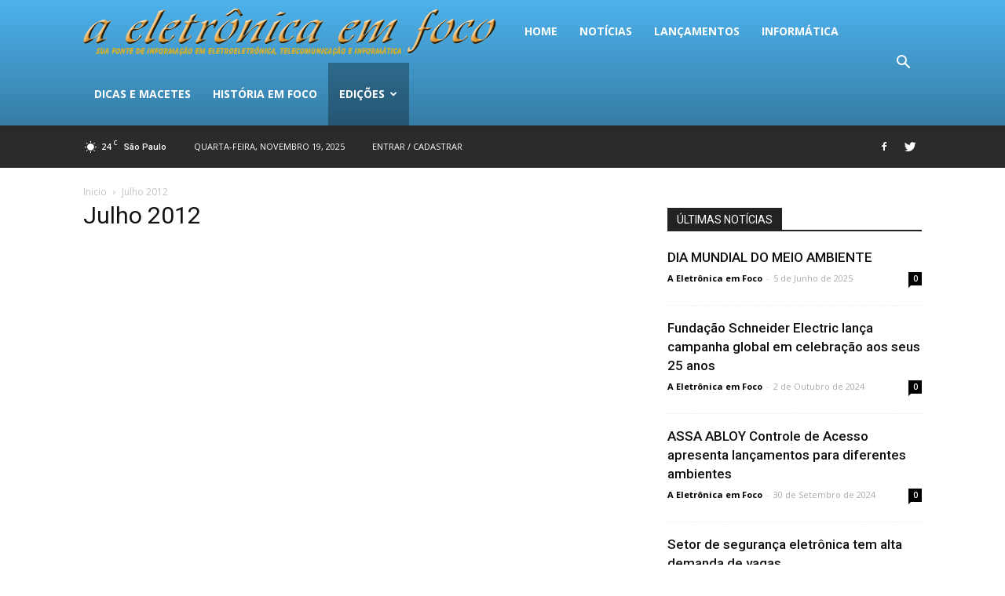

--- FILE ---
content_type: text/html; charset=UTF-8
request_url: https://www.aeletronicaemfoco.com.br/julho-2012/
body_size: 22240
content:
<!doctype html >
<!--[if IE 8]>    <html class="ie8" lang="en"> <![endif]-->
<!--[if IE 9]>    <html class="ie9" lang="en"> <![endif]-->
<!--[if gt IE 8]><!--> <html lang="pt-PT"> <!--<![endif]-->
<head>
    <title>Julho 2012 - A Eletrônica em Foco</title>
    <meta charset="UTF-8" />
    <meta name="viewport" content="width=device-width, initial-scale=1.0">
    <meta name="google-site-verification" content="wT0yeQIxYpq5oDihhjIcm6Wk6n-iOn3JBj-x1uNZQkM" />
    <link rel="pingback" href="https://www.aeletronicaemfoco.com.br/xmlrpc.php" />
    <meta name='robots' content='index, follow, max-image-preview:large, max-snippet:-1, max-video-preview:-1' />
	<style>img:is([sizes="auto" i], [sizes^="auto," i]) { contain-intrinsic-size: 3000px 1500px }</style>
	<link rel="icon" type="image/png" href="https://www.aeletronicaemfoco.com.br/wp-content/uploads/2025/07/Selo65anos.jpg">
	<!-- This site is optimized with the Yoast SEO plugin v26.2 - https://yoast.com/wordpress/plugins/seo/ -->
	<link rel="canonical" href="https://www.aeletronicaemfoco.com.br/julho-2012/" />
	<meta property="og:locale" content="pt_PT" />
	<meta property="og:type" content="article" />
	<meta property="og:title" content="Julho 2012 - A Eletrônica em Foco" />
	<meta property="og:url" content="https://www.aeletronicaemfoco.com.br/julho-2012/" />
	<meta property="og:site_name" content="A Eletrônica em Foco" />
	<meta name="twitter:card" content="summary_large_image" />
	<script type="application/ld+json" class="yoast-schema-graph">{"@context":"https://schema.org","@graph":[{"@type":"WebPage","@id":"https://www.aeletronicaemfoco.com.br/julho-2012/","url":"https://www.aeletronicaemfoco.com.br/julho-2012/","name":"Julho 2012 - A Eletrônica em Foco","isPartOf":{"@id":"https://www.aeletronicaemfoco.com.br/#website"},"datePublished":"2017-05-13T17:25:48+00:00","breadcrumb":{"@id":"https://www.aeletronicaemfoco.com.br/julho-2012/#breadcrumb"},"inLanguage":"pt-PT","potentialAction":[{"@type":"ReadAction","target":["https://www.aeletronicaemfoco.com.br/julho-2012/"]}]},{"@type":"BreadcrumbList","@id":"https://www.aeletronicaemfoco.com.br/julho-2012/#breadcrumb","itemListElement":[{"@type":"ListItem","position":1,"name":"Home","item":"https://www.aeletronicaemfoco.com.br/"},{"@type":"ListItem","position":2,"name":"Julho 2012"}]},{"@type":"WebSite","@id":"https://www.aeletronicaemfoco.com.br/#website","url":"https://www.aeletronicaemfoco.com.br/","name":"A Eletrônica em Foco","description":"Jornal Mensal de Eletroeletrônica Telecomunicação e Informática","publisher":{"@id":"https://www.aeletronicaemfoco.com.br/#organization"},"potentialAction":[{"@type":"SearchAction","target":{"@type":"EntryPoint","urlTemplate":"https://www.aeletronicaemfoco.com.br/?s={search_term_string}"},"query-input":{"@type":"PropertyValueSpecification","valueRequired":true,"valueName":"search_term_string"}}],"inLanguage":"pt-PT"},{"@type":"Organization","@id":"https://www.aeletronicaemfoco.com.br/#organization","name":"jornal a eletrônica em foco","url":"https://www.aeletronicaemfoco.com.br/","logo":{"@type":"ImageObject","inLanguage":"pt-PT","@id":"https://www.aeletronicaemfoco.com.br/#/schema/logo/image/","url":"http://www.aeletronicaemfoco.com.br/wp-content/uploads/2018/07/Selo58.jpg","contentUrl":"http://www.aeletronicaemfoco.com.br/wp-content/uploads/2018/07/Selo58.jpg","width":472,"height":472,"caption":"jornal a eletrônica em foco"},"image":{"@id":"https://www.aeletronicaemfoco.com.br/#/schema/logo/image/"}}]}</script>
	<!-- / Yoast SEO plugin. -->


<link rel='dns-prefetch' href='//www.googletagmanager.com' />
<link rel='dns-prefetch' href='//fonts.googleapis.com' />
<link rel='dns-prefetch' href='//pagead2.googlesyndication.com' />
<link rel="alternate" type="application/rss+xml" title="A Eletrônica em Foco &raquo; Feed" href="https://www.aeletronicaemfoco.com.br/feed/" />
<script type="text/javascript">
/* <![CDATA[ */
window._wpemojiSettings = {"baseUrl":"https:\/\/s.w.org\/images\/core\/emoji\/16.0.1\/72x72\/","ext":".png","svgUrl":"https:\/\/s.w.org\/images\/core\/emoji\/16.0.1\/svg\/","svgExt":".svg","source":{"concatemoji":"https:\/\/www.aeletronicaemfoco.com.br\/wp-includes\/js\/wp-emoji-release.min.js?ver=6.8.3"}};
/*! This file is auto-generated */
!function(s,n){var o,i,e;function c(e){try{var t={supportTests:e,timestamp:(new Date).valueOf()};sessionStorage.setItem(o,JSON.stringify(t))}catch(e){}}function p(e,t,n){e.clearRect(0,0,e.canvas.width,e.canvas.height),e.fillText(t,0,0);var t=new Uint32Array(e.getImageData(0,0,e.canvas.width,e.canvas.height).data),a=(e.clearRect(0,0,e.canvas.width,e.canvas.height),e.fillText(n,0,0),new Uint32Array(e.getImageData(0,0,e.canvas.width,e.canvas.height).data));return t.every(function(e,t){return e===a[t]})}function u(e,t){e.clearRect(0,0,e.canvas.width,e.canvas.height),e.fillText(t,0,0);for(var n=e.getImageData(16,16,1,1),a=0;a<n.data.length;a++)if(0!==n.data[a])return!1;return!0}function f(e,t,n,a){switch(t){case"flag":return n(e,"\ud83c\udff3\ufe0f\u200d\u26a7\ufe0f","\ud83c\udff3\ufe0f\u200b\u26a7\ufe0f")?!1:!n(e,"\ud83c\udde8\ud83c\uddf6","\ud83c\udde8\u200b\ud83c\uddf6")&&!n(e,"\ud83c\udff4\udb40\udc67\udb40\udc62\udb40\udc65\udb40\udc6e\udb40\udc67\udb40\udc7f","\ud83c\udff4\u200b\udb40\udc67\u200b\udb40\udc62\u200b\udb40\udc65\u200b\udb40\udc6e\u200b\udb40\udc67\u200b\udb40\udc7f");case"emoji":return!a(e,"\ud83e\udedf")}return!1}function g(e,t,n,a){var r="undefined"!=typeof WorkerGlobalScope&&self instanceof WorkerGlobalScope?new OffscreenCanvas(300,150):s.createElement("canvas"),o=r.getContext("2d",{willReadFrequently:!0}),i=(o.textBaseline="top",o.font="600 32px Arial",{});return e.forEach(function(e){i[e]=t(o,e,n,a)}),i}function t(e){var t=s.createElement("script");t.src=e,t.defer=!0,s.head.appendChild(t)}"undefined"!=typeof Promise&&(o="wpEmojiSettingsSupports",i=["flag","emoji"],n.supports={everything:!0,everythingExceptFlag:!0},e=new Promise(function(e){s.addEventListener("DOMContentLoaded",e,{once:!0})}),new Promise(function(t){var n=function(){try{var e=JSON.parse(sessionStorage.getItem(o));if("object"==typeof e&&"number"==typeof e.timestamp&&(new Date).valueOf()<e.timestamp+604800&&"object"==typeof e.supportTests)return e.supportTests}catch(e){}return null}();if(!n){if("undefined"!=typeof Worker&&"undefined"!=typeof OffscreenCanvas&&"undefined"!=typeof URL&&URL.createObjectURL&&"undefined"!=typeof Blob)try{var e="postMessage("+g.toString()+"("+[JSON.stringify(i),f.toString(),p.toString(),u.toString()].join(",")+"));",a=new Blob([e],{type:"text/javascript"}),r=new Worker(URL.createObjectURL(a),{name:"wpTestEmojiSupports"});return void(r.onmessage=function(e){c(n=e.data),r.terminate(),t(n)})}catch(e){}c(n=g(i,f,p,u))}t(n)}).then(function(e){for(var t in e)n.supports[t]=e[t],n.supports.everything=n.supports.everything&&n.supports[t],"flag"!==t&&(n.supports.everythingExceptFlag=n.supports.everythingExceptFlag&&n.supports[t]);n.supports.everythingExceptFlag=n.supports.everythingExceptFlag&&!n.supports.flag,n.DOMReady=!1,n.readyCallback=function(){n.DOMReady=!0}}).then(function(){return e}).then(function(){var e;n.supports.everything||(n.readyCallback(),(e=n.source||{}).concatemoji?t(e.concatemoji):e.wpemoji&&e.twemoji&&(t(e.twemoji),t(e.wpemoji)))}))}((window,document),window._wpemojiSettings);
/* ]]> */
</script>
<style id='wp-emoji-styles-inline-css' type='text/css'>

	img.wp-smiley, img.emoji {
		display: inline !important;
		border: none !important;
		box-shadow: none !important;
		height: 1em !important;
		width: 1em !important;
		margin: 0 0.07em !important;
		vertical-align: -0.1em !important;
		background: none !important;
		padding: 0 !important;
	}
</style>
<link rel='stylesheet' id='wp-block-library-css' href='https://www.aeletronicaemfoco.com.br/wp-includes/css/dist/block-library/style.min.css?ver=6.8.3' type='text/css' media='all' />
<style id='classic-theme-styles-inline-css' type='text/css'>
/*! This file is auto-generated */
.wp-block-button__link{color:#fff;background-color:#32373c;border-radius:9999px;box-shadow:none;text-decoration:none;padding:calc(.667em + 2px) calc(1.333em + 2px);font-size:1.125em}.wp-block-file__button{background:#32373c;color:#fff;text-decoration:none}
</style>
<style id='wppb-edit-profile-style-inline-css' type='text/css'>


</style>
<style id='wppb-login-style-inline-css' type='text/css'>


</style>
<style id='wppb-recover-password-style-inline-css' type='text/css'>


</style>
<style id='wppb-register-style-inline-css' type='text/css'>


</style>
<link rel='stylesheet' id='mpp_gutenberg-css' href='https://www.aeletronicaemfoco.com.br/wp-content/plugins/profile-builder/add-ons-free/user-profile-picture/dist/blocks.style.build.css?ver=2.6.0' type='text/css' media='all' />
<style id='global-styles-inline-css' type='text/css'>
:root{--wp--preset--aspect-ratio--square: 1;--wp--preset--aspect-ratio--4-3: 4/3;--wp--preset--aspect-ratio--3-4: 3/4;--wp--preset--aspect-ratio--3-2: 3/2;--wp--preset--aspect-ratio--2-3: 2/3;--wp--preset--aspect-ratio--16-9: 16/9;--wp--preset--aspect-ratio--9-16: 9/16;--wp--preset--color--black: #000000;--wp--preset--color--cyan-bluish-gray: #abb8c3;--wp--preset--color--white: #ffffff;--wp--preset--color--pale-pink: #f78da7;--wp--preset--color--vivid-red: #cf2e2e;--wp--preset--color--luminous-vivid-orange: #ff6900;--wp--preset--color--luminous-vivid-amber: #fcb900;--wp--preset--color--light-green-cyan: #7bdcb5;--wp--preset--color--vivid-green-cyan: #00d084;--wp--preset--color--pale-cyan-blue: #8ed1fc;--wp--preset--color--vivid-cyan-blue: #0693e3;--wp--preset--color--vivid-purple: #9b51e0;--wp--preset--gradient--vivid-cyan-blue-to-vivid-purple: linear-gradient(135deg,rgba(6,147,227,1) 0%,rgb(155,81,224) 100%);--wp--preset--gradient--light-green-cyan-to-vivid-green-cyan: linear-gradient(135deg,rgb(122,220,180) 0%,rgb(0,208,130) 100%);--wp--preset--gradient--luminous-vivid-amber-to-luminous-vivid-orange: linear-gradient(135deg,rgba(252,185,0,1) 0%,rgba(255,105,0,1) 100%);--wp--preset--gradient--luminous-vivid-orange-to-vivid-red: linear-gradient(135deg,rgba(255,105,0,1) 0%,rgb(207,46,46) 100%);--wp--preset--gradient--very-light-gray-to-cyan-bluish-gray: linear-gradient(135deg,rgb(238,238,238) 0%,rgb(169,184,195) 100%);--wp--preset--gradient--cool-to-warm-spectrum: linear-gradient(135deg,rgb(74,234,220) 0%,rgb(151,120,209) 20%,rgb(207,42,186) 40%,rgb(238,44,130) 60%,rgb(251,105,98) 80%,rgb(254,248,76) 100%);--wp--preset--gradient--blush-light-purple: linear-gradient(135deg,rgb(255,206,236) 0%,rgb(152,150,240) 100%);--wp--preset--gradient--blush-bordeaux: linear-gradient(135deg,rgb(254,205,165) 0%,rgb(254,45,45) 50%,rgb(107,0,62) 100%);--wp--preset--gradient--luminous-dusk: linear-gradient(135deg,rgb(255,203,112) 0%,rgb(199,81,192) 50%,rgb(65,88,208) 100%);--wp--preset--gradient--pale-ocean: linear-gradient(135deg,rgb(255,245,203) 0%,rgb(182,227,212) 50%,rgb(51,167,181) 100%);--wp--preset--gradient--electric-grass: linear-gradient(135deg,rgb(202,248,128) 0%,rgb(113,206,126) 100%);--wp--preset--gradient--midnight: linear-gradient(135deg,rgb(2,3,129) 0%,rgb(40,116,252) 100%);--wp--preset--font-size--small: 13px;--wp--preset--font-size--medium: 20px;--wp--preset--font-size--large: 36px;--wp--preset--font-size--x-large: 42px;--wp--preset--spacing--20: 0.44rem;--wp--preset--spacing--30: 0.67rem;--wp--preset--spacing--40: 1rem;--wp--preset--spacing--50: 1.5rem;--wp--preset--spacing--60: 2.25rem;--wp--preset--spacing--70: 3.38rem;--wp--preset--spacing--80: 5.06rem;--wp--preset--shadow--natural: 6px 6px 9px rgba(0, 0, 0, 0.2);--wp--preset--shadow--deep: 12px 12px 50px rgba(0, 0, 0, 0.4);--wp--preset--shadow--sharp: 6px 6px 0px rgba(0, 0, 0, 0.2);--wp--preset--shadow--outlined: 6px 6px 0px -3px rgba(255, 255, 255, 1), 6px 6px rgba(0, 0, 0, 1);--wp--preset--shadow--crisp: 6px 6px 0px rgba(0, 0, 0, 1);}:where(.is-layout-flex){gap: 0.5em;}:where(.is-layout-grid){gap: 0.5em;}body .is-layout-flex{display: flex;}.is-layout-flex{flex-wrap: wrap;align-items: center;}.is-layout-flex > :is(*, div){margin: 0;}body .is-layout-grid{display: grid;}.is-layout-grid > :is(*, div){margin: 0;}:where(.wp-block-columns.is-layout-flex){gap: 2em;}:where(.wp-block-columns.is-layout-grid){gap: 2em;}:where(.wp-block-post-template.is-layout-flex){gap: 1.25em;}:where(.wp-block-post-template.is-layout-grid){gap: 1.25em;}.has-black-color{color: var(--wp--preset--color--black) !important;}.has-cyan-bluish-gray-color{color: var(--wp--preset--color--cyan-bluish-gray) !important;}.has-white-color{color: var(--wp--preset--color--white) !important;}.has-pale-pink-color{color: var(--wp--preset--color--pale-pink) !important;}.has-vivid-red-color{color: var(--wp--preset--color--vivid-red) !important;}.has-luminous-vivid-orange-color{color: var(--wp--preset--color--luminous-vivid-orange) !important;}.has-luminous-vivid-amber-color{color: var(--wp--preset--color--luminous-vivid-amber) !important;}.has-light-green-cyan-color{color: var(--wp--preset--color--light-green-cyan) !important;}.has-vivid-green-cyan-color{color: var(--wp--preset--color--vivid-green-cyan) !important;}.has-pale-cyan-blue-color{color: var(--wp--preset--color--pale-cyan-blue) !important;}.has-vivid-cyan-blue-color{color: var(--wp--preset--color--vivid-cyan-blue) !important;}.has-vivid-purple-color{color: var(--wp--preset--color--vivid-purple) !important;}.has-black-background-color{background-color: var(--wp--preset--color--black) !important;}.has-cyan-bluish-gray-background-color{background-color: var(--wp--preset--color--cyan-bluish-gray) !important;}.has-white-background-color{background-color: var(--wp--preset--color--white) !important;}.has-pale-pink-background-color{background-color: var(--wp--preset--color--pale-pink) !important;}.has-vivid-red-background-color{background-color: var(--wp--preset--color--vivid-red) !important;}.has-luminous-vivid-orange-background-color{background-color: var(--wp--preset--color--luminous-vivid-orange) !important;}.has-luminous-vivid-amber-background-color{background-color: var(--wp--preset--color--luminous-vivid-amber) !important;}.has-light-green-cyan-background-color{background-color: var(--wp--preset--color--light-green-cyan) !important;}.has-vivid-green-cyan-background-color{background-color: var(--wp--preset--color--vivid-green-cyan) !important;}.has-pale-cyan-blue-background-color{background-color: var(--wp--preset--color--pale-cyan-blue) !important;}.has-vivid-cyan-blue-background-color{background-color: var(--wp--preset--color--vivid-cyan-blue) !important;}.has-vivid-purple-background-color{background-color: var(--wp--preset--color--vivid-purple) !important;}.has-black-border-color{border-color: var(--wp--preset--color--black) !important;}.has-cyan-bluish-gray-border-color{border-color: var(--wp--preset--color--cyan-bluish-gray) !important;}.has-white-border-color{border-color: var(--wp--preset--color--white) !important;}.has-pale-pink-border-color{border-color: var(--wp--preset--color--pale-pink) !important;}.has-vivid-red-border-color{border-color: var(--wp--preset--color--vivid-red) !important;}.has-luminous-vivid-orange-border-color{border-color: var(--wp--preset--color--luminous-vivid-orange) !important;}.has-luminous-vivid-amber-border-color{border-color: var(--wp--preset--color--luminous-vivid-amber) !important;}.has-light-green-cyan-border-color{border-color: var(--wp--preset--color--light-green-cyan) !important;}.has-vivid-green-cyan-border-color{border-color: var(--wp--preset--color--vivid-green-cyan) !important;}.has-pale-cyan-blue-border-color{border-color: var(--wp--preset--color--pale-cyan-blue) !important;}.has-vivid-cyan-blue-border-color{border-color: var(--wp--preset--color--vivid-cyan-blue) !important;}.has-vivid-purple-border-color{border-color: var(--wp--preset--color--vivid-purple) !important;}.has-vivid-cyan-blue-to-vivid-purple-gradient-background{background: var(--wp--preset--gradient--vivid-cyan-blue-to-vivid-purple) !important;}.has-light-green-cyan-to-vivid-green-cyan-gradient-background{background: var(--wp--preset--gradient--light-green-cyan-to-vivid-green-cyan) !important;}.has-luminous-vivid-amber-to-luminous-vivid-orange-gradient-background{background: var(--wp--preset--gradient--luminous-vivid-amber-to-luminous-vivid-orange) !important;}.has-luminous-vivid-orange-to-vivid-red-gradient-background{background: var(--wp--preset--gradient--luminous-vivid-orange-to-vivid-red) !important;}.has-very-light-gray-to-cyan-bluish-gray-gradient-background{background: var(--wp--preset--gradient--very-light-gray-to-cyan-bluish-gray) !important;}.has-cool-to-warm-spectrum-gradient-background{background: var(--wp--preset--gradient--cool-to-warm-spectrum) !important;}.has-blush-light-purple-gradient-background{background: var(--wp--preset--gradient--blush-light-purple) !important;}.has-blush-bordeaux-gradient-background{background: var(--wp--preset--gradient--blush-bordeaux) !important;}.has-luminous-dusk-gradient-background{background: var(--wp--preset--gradient--luminous-dusk) !important;}.has-pale-ocean-gradient-background{background: var(--wp--preset--gradient--pale-ocean) !important;}.has-electric-grass-gradient-background{background: var(--wp--preset--gradient--electric-grass) !important;}.has-midnight-gradient-background{background: var(--wp--preset--gradient--midnight) !important;}.has-small-font-size{font-size: var(--wp--preset--font-size--small) !important;}.has-medium-font-size{font-size: var(--wp--preset--font-size--medium) !important;}.has-large-font-size{font-size: var(--wp--preset--font-size--large) !important;}.has-x-large-font-size{font-size: var(--wp--preset--font-size--x-large) !important;}
:where(.wp-block-post-template.is-layout-flex){gap: 1.25em;}:where(.wp-block-post-template.is-layout-grid){gap: 1.25em;}
:where(.wp-block-columns.is-layout-flex){gap: 2em;}:where(.wp-block-columns.is-layout-grid){gap: 2em;}
:root :where(.wp-block-pullquote){font-size: 1.5em;line-height: 1.6;}
</style>
<link rel='stylesheet' id='ansar-import-css' href='https://www.aeletronicaemfoco.com.br/wp-content/plugins/ansar-import/public/css/ansar-import-public.css?ver=2.0.5' type='text/css' media='all' />
<link rel='stylesheet' id='contact-form-7-css' href='https://www.aeletronicaemfoco.com.br/wp-content/plugins/contact-form-7/includes/css/styles.css?ver=6.1.2' type='text/css' media='all' />
<link rel='stylesheet' id='google-fonts-style-css' href='https://fonts.googleapis.com/css?family=Open+Sans%3A300italic%2C400%2C400italic%2C600%2C600italic%2C700%7CRoboto%3A300%2C400%2C400italic%2C500%2C500italic%2C700%2C900&#038;ver=7.8.1' type='text/css' media='all' />
<link rel='stylesheet' id='js_composer_front-css' href='https://www.aeletronicaemfoco.com.br/wp-content/plugins/js_composer/assets/css/js_composer.min.css?ver=7.2' type='text/css' media='all' />
<link rel='stylesheet' id='td-theme-css' href='https://www.aeletronicaemfoco.com.br/wp-content/themes/Newspaper/style.css?ver=7.8.1' type='text/css' media='all' />
<link rel='stylesheet' id='wppb_stylesheet-css' href='https://www.aeletronicaemfoco.com.br/wp-content/plugins/profile-builder/assets/css/style-front-end.css?ver=3.14.7' type='text/css' media='all' />
<script type="text/javascript" src="https://www.aeletronicaemfoco.com.br/wp-includes/js/jquery/jquery.min.js?ver=3.7.1" id="jquery-core-js"></script>
<script type="text/javascript" src="https://www.aeletronicaemfoco.com.br/wp-includes/js/jquery/jquery-migrate.min.js?ver=3.4.1" id="jquery-migrate-js"></script>
<script type="text/javascript" src="https://www.aeletronicaemfoco.com.br/wp-content/plugins/ansar-import/public/js/ansar-import-public.js?ver=2.0.5" id="ansar-import-js"></script>

<!-- Google tag (gtag.js) snippet added by Site Kit -->
<!-- Google Analytics snippet added by Site Kit -->
<script type="text/javascript" src="https://www.googletagmanager.com/gtag/js?id=GT-MKPCX35" id="google_gtagjs-js" async></script>
<script type="text/javascript" id="google_gtagjs-js-after">
/* <![CDATA[ */
window.dataLayer = window.dataLayer || [];function gtag(){dataLayer.push(arguments);}
gtag("set","linker",{"domains":["www.aeletronicaemfoco.com.br"]});
gtag("js", new Date());
gtag("set", "developer_id.dZTNiMT", true);
gtag("config", "GT-MKPCX35");
/* ]]> */
</script>
<script></script><link rel="https://api.w.org/" href="https://www.aeletronicaemfoco.com.br/wp-json/" /><link rel="alternate" title="JSON" type="application/json" href="https://www.aeletronicaemfoco.com.br/wp-json/wp/v2/pages/671" /><link rel="EditURI" type="application/rsd+xml" title="RSD" href="https://www.aeletronicaemfoco.com.br/xmlrpc.php?rsd" />
<link rel='shortlink' href='https://www.aeletronicaemfoco.com.br/?p=671' />
<link rel="alternate" title="oEmbed (JSON)" type="application/json+oembed" href="https://www.aeletronicaemfoco.com.br/wp-json/oembed/1.0/embed?url=https%3A%2F%2Fwww.aeletronicaemfoco.com.br%2Fjulho-2012%2F" />
<link rel="alternate" title="oEmbed (XML)" type="text/xml+oembed" href="https://www.aeletronicaemfoco.com.br/wp-json/oembed/1.0/embed?url=https%3A%2F%2Fwww.aeletronicaemfoco.com.br%2Fjulho-2012%2F&#038;format=xml" />
<meta name="generator" content="Site Kit by Google 1.164.0" /><!--[if lt IE 9]><script src="https://html5shim.googlecode.com/svn/trunk/html5.js"></script><![endif]-->
    
<!-- Google AdSense meta tags added by Site Kit -->
<meta name="google-adsense-platform-account" content="ca-host-pub-2644536267352236">
<meta name="google-adsense-platform-domain" content="sitekit.withgoogle.com">
<!-- End Google AdSense meta tags added by Site Kit -->
<meta name="generator" content="Powered by WPBakery Page Builder - drag and drop page builder for WordPress."/>

<!-- Google AdSense snippet added by Site Kit -->
<script type="text/javascript" async="async" src="https://pagead2.googlesyndication.com/pagead/js/adsbygoogle.js?client=ca-pub-1975468245715102&amp;host=ca-host-pub-2644536267352236" crossorigin="anonymous"></script>

<!-- End Google AdSense snippet added by Site Kit -->

<!-- JS generated by theme -->

<script>
    
    

	    var tdBlocksArray = []; //here we store all the items for the current page

	    //td_block class - each ajax block uses a object of this class for requests
	    function tdBlock() {
		    this.id = '';
		    this.block_type = 1; //block type id (1-234 etc)
		    this.atts = '';
		    this.td_column_number = '';
		    this.td_current_page = 1; //
		    this.post_count = 0; //from wp
		    this.found_posts = 0; //from wp
		    this.max_num_pages = 0; //from wp
		    this.td_filter_value = ''; //current live filter value
		    this.is_ajax_running = false;
		    this.td_user_action = ''; // load more or infinite loader (used by the animation)
		    this.header_color = '';
		    this.ajax_pagination_infinite_stop = ''; //show load more at page x
	    }


        // td_js_generator - mini detector
        (function(){
            var htmlTag = document.getElementsByTagName("html")[0];

            if ( navigator.userAgent.indexOf("MSIE 10.0") > -1 ) {
                htmlTag.className += ' ie10';
            }

            if ( !!navigator.userAgent.match(/Trident.*rv\:11\./) ) {
                htmlTag.className += ' ie11';
            }

            if ( /(iPad|iPhone|iPod)/g.test(navigator.userAgent) ) {
                htmlTag.className += ' td-md-is-ios';
            }

            var user_agent = navigator.userAgent.toLowerCase();
            if ( user_agent.indexOf("android") > -1 ) {
                htmlTag.className += ' td-md-is-android';
            }

            if ( -1 !== navigator.userAgent.indexOf('Mac OS X')  ) {
                htmlTag.className += ' td-md-is-os-x';
            }

            if ( /chrom(e|ium)/.test(navigator.userAgent.toLowerCase()) ) {
               htmlTag.className += ' td-md-is-chrome';
            }

            if ( -1 !== navigator.userAgent.indexOf('Firefox') ) {
                htmlTag.className += ' td-md-is-firefox';
            }

            if ( -1 !== navigator.userAgent.indexOf('Safari') && -1 === navigator.userAgent.indexOf('Chrome') ) {
                htmlTag.className += ' td-md-is-safari';
            }

            if( -1 !== navigator.userAgent.indexOf('IEMobile') ){
                htmlTag.className += ' td-md-is-iemobile';
            }

        })();




        var tdLocalCache = {};

        ( function () {
            "use strict";

            tdLocalCache = {
                data: {},
                remove: function (resource_id) {
                    delete tdLocalCache.data[resource_id];
                },
                exist: function (resource_id) {
                    return tdLocalCache.data.hasOwnProperty(resource_id) && tdLocalCache.data[resource_id] !== null;
                },
                get: function (resource_id) {
                    return tdLocalCache.data[resource_id];
                },
                set: function (resource_id, cachedData) {
                    tdLocalCache.remove(resource_id);
                    tdLocalCache.data[resource_id] = cachedData;
                }
            };
        })();

    
    
var tds_login_sing_in_widget="show";
var td_viewport_interval_list=[{"limitBottom":767,"sidebarWidth":228},{"limitBottom":1018,"sidebarWidth":300},{"limitBottom":1140,"sidebarWidth":324}];
var td_animation_stack_effect="type0";
var tds_animation_stack=true;
var td_animation_stack_specific_selectors=".entry-thumb, img";
var td_animation_stack_general_selectors=".td-animation-stack img, .td-animation-stack .entry-thumb, .post img";
var tds_general_modal_image="yes";
var td_ajax_url="https:\/\/www.aeletronicaemfoco.com.br\/wp-admin\/admin-ajax.php?td_theme_name=Newspaper&v=7.8.1";
var td_get_template_directory_uri="https:\/\/www.aeletronicaemfoco.com.br\/wp-content\/themes\/Newspaper";
var tds_snap_menu="smart_snap_always";
var tds_logo_on_sticky="show_header_logo";
var tds_header_style="12";
var td_please_wait="Por favor espere...";
var td_email_user_pass_incorrect="Usu\u00e1rio ou senha incorretos!";
var td_email_user_incorrect="Email ou nome usu\u00e1rio incorretos!";
var td_email_incorrect="Email incorreto!";
var tds_more_articles_on_post_enable="show";
var tds_more_articles_on_post_time_to_wait="";
var tds_more_articles_on_post_pages_distance_from_top=0;
var tds_theme_color_site_wide="#4db2ec";
var tds_smart_sidebar="enabled";
var tdThemeName="Newspaper";
var td_magnific_popup_translation_tPrev="Anterior (Seta a esquerda )";
var td_magnific_popup_translation_tNext="Avan\u00e7ar (Seta a direita)";
var td_magnific_popup_translation_tCounter="%curr% de %total%";
var td_magnific_popup_translation_ajax_tError="O conte\u00fado de% url% n\u00e3o p\u00f4de ser carregado.";
var td_magnific_popup_translation_image_tError="A imagem #% curr% n\u00e3o p\u00f4de ser carregada.";
var td_ad_background_click_link="";
var td_ad_background_click_target="";
</script>


<!-- Header style compiled by theme -->

<style>
    
.block-title > span,
    .block-title > span > a,
    .block-title > a,
    .block-title > label,
    .widgettitle,
    .widgettitle:after,
    .td-trending-now-title,
    .td-trending-now-wrapper:hover .td-trending-now-title,
    .wpb_tabs li.ui-tabs-active a,
    .wpb_tabs li:hover a,
    .vc_tta-container .vc_tta-color-grey.vc_tta-tabs-position-top.vc_tta-style-classic .vc_tta-tabs-container .vc_tta-tab.vc_active > a,
    .vc_tta-container .vc_tta-color-grey.vc_tta-tabs-position-top.vc_tta-style-classic .vc_tta-tabs-container .vc_tta-tab:hover > a,
    .td_block_template_1 .td-related-title .td-cur-simple-item,
    .woocommerce .product .products h2,
    .td-subcat-filter .td-subcat-dropdown:hover .td-subcat-more,
    .td-weather-information:before,
    .td-weather-week:before,
    .td_block_exchange .td-exchange-header:before,
    .td-theme-wrap .td_block_template_3 .td-block-title > *,
    .td-theme-wrap .td_block_template_4 .td-block-title > *,
    .td-theme-wrap .td_block_template_7 .td-block-title > *,
    .td-theme-wrap .td_block_template_9 .td-block-title:after,
    .td-theme-wrap .td_block_template_10 .td-block-title::before,
    .td-theme-wrap .td_block_template_11 .td-block-title::before,
    .td-theme-wrap .td_block_template_11 .td-block-title::after,
    .td-theme-wrap .td_block_template_14 .td-block-title,
    .td-theme-wrap .td_block_template_15 .td-block-title:before,
    .td-theme-wrap .td_block_template_17 .td-block-title:before {
        background-color: #222222;
    }

    .woocommerce div.product .woocommerce-tabs ul.tabs li.active {
    	background-color: #222222 !important;
    }

    .block-title,
    .td_block_template_1 .td-related-title,
    .wpb_tabs .wpb_tabs_nav,
    .vc_tta-container .vc_tta-color-grey.vc_tta-tabs-position-top.vc_tta-style-classic .vc_tta-tabs-container,
    .woocommerce div.product .woocommerce-tabs ul.tabs:before,
    .td-theme-wrap .td_block_template_5 .td-block-title > *,
    .td-theme-wrap .td_block_template_17 .td-block-title,
    .td-theme-wrap .td_block_template_17 .td-block-title::before {
        border-color: #222222;
    }

    .td-theme-wrap .td_block_template_4 .td-block-title > *:before,
    .td-theme-wrap .td_block_template_17 .td-block-title::after {
        border-color: #222222 transparent transparent transparent;
    }

    
    .td-footer-wrapper::before {
        opacity: 50;
    }
</style>

<noscript><style> .wpb_animate_when_almost_visible { opacity: 1; }</style></noscript></head>

<body class="wp-singular page-template-default page page-id-671 wp-theme-Newspaper julho-2012 global-block-template-1 wpb-js-composer js-comp-ver-7.2 vc_responsive td-animation-stack-type0 td-full-layout" itemscope="itemscope" itemtype="https://schema.org/WebPage">

        <div class="td-scroll-up"><i class="td-icon-menu-up"></i></div>
    
    <div class="td-menu-background"></div>
<div id="td-mobile-nav">
    <div class="td-mobile-container">
        <!-- mobile menu top section -->
        <div class="td-menu-socials-wrap">
            <!-- socials -->
            <div class="td-menu-socials">
                
        <span class="td-social-icon-wrap">
            <a target="_blank" href="#" title="Facebook">
                <i class="td-icon-font td-icon-facebook"></i>
            </a>
        </span>
        <span class="td-social-icon-wrap">
            <a target="_blank" href="#" title="Twitter">
                <i class="td-icon-font td-icon-twitter"></i>
            </a>
        </span>            </div>
            <!-- close button -->
            <div class="td-mobile-close">
                <a href="#"><i class="td-icon-close-mobile"></i></a>
            </div>
        </div>

        <!-- login section -->
                    <div class="td-menu-login-section">
                
    <div class="td-guest-wrap">
        <div class="td-menu-avatar"><div class="td-avatar-container"><img alt='' src='https://secure.gravatar.com/avatar/?s=80&#038;d=mm&#038;r=g' srcset='https://secure.gravatar.com/avatar/?s=160&#038;d=mm&#038;r=g 2x' class='avatar avatar-80 photo avatar-default' height='80' width='80' decoding='async'/></div></div>
        <div class="td-menu-login"><a id="login-link-mob">Sign in</a></div>
    </div>
            </div>
        
        <!-- menu section -->
        <div class="td-mobile-content">
            <div class="menu-menu-principal-container"><ul id="menu-menu-principal" class="td-mobile-main-menu"><li id="menu-item-3558" class="menu-item menu-item-type-post_type menu-item-object-page menu-item-home menu-item-first menu-item-3558"><a href="https://www.aeletronicaemfoco.com.br/">Home</a></li>
<li id="menu-item-3559" class="menu-item menu-item-type-taxonomy menu-item-object-category menu-item-3559"><a href="https://www.aeletronicaemfoco.com.br/category/noticias/">Notícias</a></li>
<li id="menu-item-3560" class="menu-item menu-item-type-taxonomy menu-item-object-category menu-item-3560"><a href="https://www.aeletronicaemfoco.com.br/category/lancamentos/">Lançamentos</a></li>
<li id="menu-item-3561" class="menu-item menu-item-type-taxonomy menu-item-object-category menu-item-3561"><a href="https://www.aeletronicaemfoco.com.br/category/informatica/">Informática</a></li>
<li id="menu-item-3562" class="menu-item menu-item-type-taxonomy menu-item-object-category menu-item-3562"><a href="https://www.aeletronicaemfoco.com.br/category/dicas-e-macetes/">Dicas e Macetes</a></li>
<li id="menu-item-3565" class="menu-item menu-item-type-taxonomy menu-item-object-category menu-item-3565"><a href="https://www.aeletronicaemfoco.com.br/category/historia-em-foco/">História em Foco</a></li>
<li id="menu-item-3567" class="menu-item menu-item-type-post_type menu-item-object-page current-menu-ancestor current_page_ancestor menu-item-has-children menu-item-3567"><a href="https://www.aeletronicaemfoco.com.br/edicoes/">Edições<i class="td-icon-menu-right td-element-after"></i></a>
<ul class="sub-menu">
	<li id="menu-item-3607" class="menu-item menu-item-type-post_type menu-item-object-page menu-item-has-children menu-item-3607"><a href="https://www.aeletronicaemfoco.com.br/edicoes-2011/">Edições 2011<i class="td-icon-menu-right td-element-after"></i></a>
	<ul class="sub-menu">
		<li id="menu-item-3633" class="menu-item menu-item-type-post_type menu-item-object-page menu-item-3633"><a href="https://www.aeletronicaemfoco.com.br/janeiro-2011/">Janeiro 2011</a></li>
		<li id="menu-item-3620" class="menu-item menu-item-type-post_type menu-item-object-page menu-item-3620"><a href="https://www.aeletronicaemfoco.com.br/fevereiro-2011/">Fevereiro 2011</a></li>
		<li id="menu-item-3685" class="menu-item menu-item-type-post_type menu-item-object-page menu-item-3685"><a href="https://www.aeletronicaemfoco.com.br/marco-2011/">Março 2011</a></li>
		<li id="menu-item-3569" class="menu-item menu-item-type-post_type menu-item-object-page menu-item-3569"><a href="https://www.aeletronicaemfoco.com.br/abril-2011/">Abril 2011</a></li>
		<li id="menu-item-3672" class="menu-item menu-item-type-post_type menu-item-object-page menu-item-3672"><a href="https://www.aeletronicaemfoco.com.br/maio-2011/">Maio 2011</a></li>
		<li id="menu-item-3660" class="menu-item menu-item-type-post_type menu-item-object-page menu-item-3660"><a href="https://www.aeletronicaemfoco.com.br/junho-2011/">Junho 2011</a></li>
		<li id="menu-item-3647" class="menu-item menu-item-type-post_type menu-item-object-page menu-item-3647"><a href="https://www.aeletronicaemfoco.com.br/julho-2011/">Julho 2011</a></li>
		<li id="menu-item-3582" class="menu-item menu-item-type-post_type menu-item-object-page menu-item-3582"><a href="https://www.aeletronicaemfoco.com.br/agosto-2011/">Agosto 2011</a></li>
		<li id="menu-item-3724" class="menu-item menu-item-type-post_type menu-item-object-page menu-item-3724"><a href="https://www.aeletronicaemfoco.com.br/setembro-2011/">Setembro 2011</a></li>
		<li id="menu-item-3711" class="menu-item menu-item-type-post_type menu-item-object-page menu-item-3711"><a href="https://www.aeletronicaemfoco.com.br/outubro-2011/">Outubro 2011</a></li>
		<li id="menu-item-3698" class="menu-item menu-item-type-post_type menu-item-object-page menu-item-3698"><a href="https://www.aeletronicaemfoco.com.br/novembro-2011/">Novembro 2011</a></li>
		<li id="menu-item-3595" class="menu-item menu-item-type-post_type menu-item-object-page menu-item-3595"><a href="https://www.aeletronicaemfoco.com.br/dezembro-2011/">Dezembro 2011</a></li>
	</ul>
</li>
	<li id="menu-item-3608" class="menu-item menu-item-type-post_type menu-item-object-page current-menu-ancestor current-menu-parent current_page_parent current_page_ancestor menu-item-has-children menu-item-3608"><a href="https://www.aeletronicaemfoco.com.br/edicoes-2012/">Edições 2012<i class="td-icon-menu-right td-element-after"></i></a>
	<ul class="sub-menu">
		<li id="menu-item-3634" class="menu-item menu-item-type-post_type menu-item-object-page menu-item-3634"><a href="https://www.aeletronicaemfoco.com.br/janeiro-2012/">Janeiro 2012</a></li>
		<li id="menu-item-3621" class="menu-item menu-item-type-post_type menu-item-object-page menu-item-3621"><a href="https://www.aeletronicaemfoco.com.br/fevereiro-2012/">Fevereiro 2012</a></li>
		<li id="menu-item-3686" class="menu-item menu-item-type-post_type menu-item-object-page menu-item-3686"><a href="https://www.aeletronicaemfoco.com.br/marco-2012/">Março 2012</a></li>
		<li id="menu-item-3570" class="menu-item menu-item-type-post_type menu-item-object-page menu-item-3570"><a href="https://www.aeletronicaemfoco.com.br/abril-2012/">Abril 2012</a></li>
		<li id="menu-item-3673" class="menu-item menu-item-type-post_type menu-item-object-page menu-item-3673"><a href="https://www.aeletronicaemfoco.com.br/maio-2012/">Maio 2012</a></li>
		<li id="menu-item-3661" class="menu-item menu-item-type-post_type menu-item-object-page menu-item-3661"><a href="https://www.aeletronicaemfoco.com.br/junho-2012/">Junho 2012</a></li>
		<li id="menu-item-3648" class="menu-item menu-item-type-post_type menu-item-object-page current-menu-item page_item page-item-671 current_page_item menu-item-3648"><a href="https://www.aeletronicaemfoco.com.br/julho-2012/">Julho 2012</a></li>
		<li id="menu-item-3583" class="menu-item menu-item-type-post_type menu-item-object-page menu-item-3583"><a href="https://www.aeletronicaemfoco.com.br/agosto-2012/">Agosto 2012</a></li>
		<li id="menu-item-3712" class="menu-item menu-item-type-post_type menu-item-object-page menu-item-3712"><a href="https://www.aeletronicaemfoco.com.br/outubro-2012/">Outubro 2012</a></li>
		<li id="menu-item-3725" class="menu-item menu-item-type-post_type menu-item-object-page menu-item-3725"><a href="https://www.aeletronicaemfoco.com.br/setembro-2012/">Setembro 2012</a></li>
		<li id="menu-item-3699" class="menu-item menu-item-type-post_type menu-item-object-page menu-item-3699"><a href="https://www.aeletronicaemfoco.com.br/novembro-2012/">Novembro 2012</a></li>
		<li id="menu-item-3596" class="menu-item menu-item-type-post_type menu-item-object-page menu-item-3596"><a href="https://www.aeletronicaemfoco.com.br/dezembro-2012/">Dezembro 2012</a></li>
	</ul>
</li>
	<li id="menu-item-3609" class="menu-item menu-item-type-post_type menu-item-object-page menu-item-has-children menu-item-3609"><a href="https://www.aeletronicaemfoco.com.br/edicoes-2013/">Edições 2013<i class="td-icon-menu-right td-element-after"></i></a>
	<ul class="sub-menu">
		<li id="menu-item-3635" class="menu-item menu-item-type-post_type menu-item-object-page menu-item-3635"><a href="https://www.aeletronicaemfoco.com.br/janeiro-2013/">Janeiro 2013</a></li>
		<li id="menu-item-3622" class="menu-item menu-item-type-post_type menu-item-object-page menu-item-3622"><a href="https://www.aeletronicaemfoco.com.br/fevereiro-2013/">Fevereiro 2013</a></li>
		<li id="menu-item-3687" class="menu-item menu-item-type-post_type menu-item-object-page menu-item-3687"><a href="https://www.aeletronicaemfoco.com.br/marco-2013/">Março 2013</a></li>
		<li id="menu-item-3571" class="menu-item menu-item-type-post_type menu-item-object-page menu-item-3571"><a href="https://www.aeletronicaemfoco.com.br/abril-2013/">Abril 2013</a></li>
		<li id="menu-item-3674" class="menu-item menu-item-type-post_type menu-item-object-page menu-item-3674"><a href="https://www.aeletronicaemfoco.com.br/maio-2013/">Maio 2013</a></li>
		<li id="menu-item-3662" class="menu-item menu-item-type-post_type menu-item-object-page menu-item-3662"><a href="https://www.aeletronicaemfoco.com.br/junho-2013/">Junho 2013</a></li>
		<li id="menu-item-3649" class="menu-item menu-item-type-post_type menu-item-object-page menu-item-3649"><a href="https://www.aeletronicaemfoco.com.br/julho-2013/">Julho 2013</a></li>
		<li id="menu-item-3584" class="menu-item menu-item-type-post_type menu-item-object-page menu-item-3584"><a href="https://www.aeletronicaemfoco.com.br/agosto-2013/">Agosto 2013</a></li>
		<li id="menu-item-3726" class="menu-item menu-item-type-post_type menu-item-object-page menu-item-3726"><a href="https://www.aeletronicaemfoco.com.br/setembro-2013/">Setembro 2013</a></li>
		<li id="menu-item-3713" class="menu-item menu-item-type-post_type menu-item-object-page menu-item-3713"><a href="https://www.aeletronicaemfoco.com.br/outubro-2013/">Outubro 2013</a></li>
		<li id="menu-item-3700" class="menu-item menu-item-type-post_type menu-item-object-page menu-item-3700"><a href="https://www.aeletronicaemfoco.com.br/novembro-2013/">Novembro 2013</a></li>
		<li id="menu-item-3597" class="menu-item menu-item-type-post_type menu-item-object-page menu-item-3597"><a href="https://www.aeletronicaemfoco.com.br/dezembro-2013/">Dezembro 2013</a></li>
	</ul>
</li>
	<li id="menu-item-3610" class="menu-item menu-item-type-post_type menu-item-object-page menu-item-has-children menu-item-3610"><a href="https://www.aeletronicaemfoco.com.br/edicoes-2014/">Edições 2014<i class="td-icon-menu-right td-element-after"></i></a>
	<ul class="sub-menu">
		<li id="menu-item-3636" class="menu-item menu-item-type-post_type menu-item-object-page menu-item-3636"><a href="https://www.aeletronicaemfoco.com.br/janeiro-2014/">Janeiro 2014</a></li>
		<li id="menu-item-3637" class="menu-item menu-item-type-post_type menu-item-object-page menu-item-3637"><a href="https://www.aeletronicaemfoco.com.br/janeiro-2014-2/">Janeiro 2014</a></li>
		<li id="menu-item-3623" class="menu-item menu-item-type-post_type menu-item-object-page menu-item-3623"><a href="https://www.aeletronicaemfoco.com.br/fevereiro-2014/">Fevereiro 2014</a></li>
		<li id="menu-item-3688" class="menu-item menu-item-type-post_type menu-item-object-page menu-item-3688"><a href="https://www.aeletronicaemfoco.com.br/marco-2014/">Março 2014</a></li>
		<li id="menu-item-3572" class="menu-item menu-item-type-post_type menu-item-object-page menu-item-3572"><a href="https://www.aeletronicaemfoco.com.br/abril-2014/">Abril 2014</a></li>
		<li id="menu-item-3675" class="menu-item menu-item-type-post_type menu-item-object-page menu-item-3675"><a href="https://www.aeletronicaemfoco.com.br/maio-2014/">Maio 2014</a></li>
		<li id="menu-item-3663" class="menu-item menu-item-type-post_type menu-item-object-page menu-item-3663"><a href="https://www.aeletronicaemfoco.com.br/junho-2014/">Junho 2014</a></li>
		<li id="menu-item-3650" class="menu-item menu-item-type-post_type menu-item-object-page menu-item-3650"><a href="https://www.aeletronicaemfoco.com.br/julho-2014/">Julho 2014</a></li>
		<li id="menu-item-3585" class="menu-item menu-item-type-post_type menu-item-object-page menu-item-3585"><a href="https://www.aeletronicaemfoco.com.br/agosto-2014/">Agosto 2014</a></li>
		<li id="menu-item-3727" class="menu-item menu-item-type-post_type menu-item-object-page menu-item-3727"><a href="https://www.aeletronicaemfoco.com.br/setembro-2014/">Setembro 2014</a></li>
		<li id="menu-item-3714" class="menu-item menu-item-type-post_type menu-item-object-page menu-item-3714"><a href="https://www.aeletronicaemfoco.com.br/outubro-2014/">Outubro 2014</a></li>
		<li id="menu-item-3701" class="menu-item menu-item-type-post_type menu-item-object-page menu-item-3701"><a href="https://www.aeletronicaemfoco.com.br/novembro-2014/">Novembro 2014</a></li>
		<li id="menu-item-3598" class="menu-item menu-item-type-post_type menu-item-object-page menu-item-3598"><a href="https://www.aeletronicaemfoco.com.br/dezembro-2014/">Dezembro 2014</a></li>
	</ul>
</li>
	<li id="menu-item-3611" class="menu-item menu-item-type-post_type menu-item-object-page menu-item-has-children menu-item-3611"><a href="https://www.aeletronicaemfoco.com.br/edicoes-2015/">Edições 2015<i class="td-icon-menu-right td-element-after"></i></a>
	<ul class="sub-menu">
		<li id="menu-item-3638" class="menu-item menu-item-type-post_type menu-item-object-page menu-item-3638"><a href="https://www.aeletronicaemfoco.com.br/janeiro-2015/">Janeiro 2015</a></li>
		<li id="menu-item-3624" class="menu-item menu-item-type-post_type menu-item-object-page menu-item-3624"><a href="https://www.aeletronicaemfoco.com.br/fevereiro-2015/">Fevereiro 2015</a></li>
		<li id="menu-item-3689" class="menu-item menu-item-type-post_type menu-item-object-page menu-item-3689"><a href="https://www.aeletronicaemfoco.com.br/marco-2015/">Março 2015</a></li>
		<li id="menu-item-3573" class="menu-item menu-item-type-post_type menu-item-object-page menu-item-3573"><a href="https://www.aeletronicaemfoco.com.br/abril-2015/">Abril 2015</a></li>
		<li id="menu-item-3676" class="menu-item menu-item-type-post_type menu-item-object-page menu-item-3676"><a href="https://www.aeletronicaemfoco.com.br/maio-2015/">Maio 2015</a></li>
		<li id="menu-item-3664" class="menu-item menu-item-type-post_type menu-item-object-page menu-item-3664"><a href="https://www.aeletronicaemfoco.com.br/junho-2015/">Junho 2015</a></li>
		<li id="menu-item-3651" class="menu-item menu-item-type-post_type menu-item-object-page menu-item-3651"><a href="https://www.aeletronicaemfoco.com.br/julho-2015/">Julho 2015</a></li>
		<li id="menu-item-3586" class="menu-item menu-item-type-post_type menu-item-object-page menu-item-3586"><a href="https://www.aeletronicaemfoco.com.br/agosto-2015/">Agosto 2015</a></li>
		<li id="menu-item-3728" class="menu-item menu-item-type-post_type menu-item-object-page menu-item-3728"><a href="https://www.aeletronicaemfoco.com.br/setembro-2015/">Setembro 2015</a></li>
		<li id="menu-item-3715" class="menu-item menu-item-type-post_type menu-item-object-page menu-item-3715"><a href="https://www.aeletronicaemfoco.com.br/outubro-2015/">Outubro 2015</a></li>
		<li id="menu-item-3702" class="menu-item menu-item-type-post_type menu-item-object-page menu-item-3702"><a href="https://www.aeletronicaemfoco.com.br/novembro-de-2015/">Novembro 2015</a></li>
		<li id="menu-item-3599" class="menu-item menu-item-type-post_type menu-item-object-page menu-item-3599"><a href="https://www.aeletronicaemfoco.com.br/dezembro-2015/">Dezembro 2015</a></li>
	</ul>
</li>
	<li id="menu-item-3612" class="menu-item menu-item-type-post_type menu-item-object-page menu-item-has-children menu-item-3612"><a href="https://www.aeletronicaemfoco.com.br/edicoes-2016/">Edições 2016<i class="td-icon-menu-right td-element-after"></i></a>
	<ul class="sub-menu">
		<li id="menu-item-3639" class="menu-item menu-item-type-post_type menu-item-object-page menu-item-3639"><a href="https://www.aeletronicaemfoco.com.br/janeiro-2016/">Janeiro 2016</a></li>
		<li id="menu-item-3625" class="menu-item menu-item-type-post_type menu-item-object-page menu-item-3625"><a href="https://www.aeletronicaemfoco.com.br/fevereiro-2016/">Fevereiro 2016</a></li>
		<li id="menu-item-3690" class="menu-item menu-item-type-post_type menu-item-object-page menu-item-3690"><a href="https://www.aeletronicaemfoco.com.br/marco-2016/">Março 2016</a></li>
		<li id="menu-item-3574" class="menu-item menu-item-type-post_type menu-item-object-page menu-item-3574"><a href="https://www.aeletronicaemfoco.com.br/abril-2016/">Abril 2016</a></li>
		<li id="menu-item-3677" class="menu-item menu-item-type-post_type menu-item-object-page menu-item-3677"><a href="https://www.aeletronicaemfoco.com.br/maio-2016/">Maio 2016</a></li>
		<li id="menu-item-3665" class="menu-item menu-item-type-post_type menu-item-object-page menu-item-3665"><a href="https://www.aeletronicaemfoco.com.br/junho-2016/">Junho 2016</a></li>
		<li id="menu-item-3652" class="menu-item menu-item-type-post_type menu-item-object-page menu-item-3652"><a href="https://www.aeletronicaemfoco.com.br/julho-2016/">Julho 2016</a></li>
		<li id="menu-item-3587" class="menu-item menu-item-type-post_type menu-item-object-page menu-item-3587"><a href="https://www.aeletronicaemfoco.com.br/agosto-2016/">Agosto 2016</a></li>
		<li id="menu-item-3729" class="menu-item menu-item-type-post_type menu-item-object-page menu-item-3729"><a href="https://www.aeletronicaemfoco.com.br/setembro-2016/">Setembro 2016</a></li>
		<li id="menu-item-3716" class="menu-item menu-item-type-post_type menu-item-object-page menu-item-3716"><a href="https://www.aeletronicaemfoco.com.br/outubro-2016/">Outubro 2016</a></li>
		<li id="menu-item-3703" class="menu-item menu-item-type-post_type menu-item-object-page menu-item-3703"><a href="https://www.aeletronicaemfoco.com.br/novembro-2016/">Novembro 2016</a></li>
		<li id="menu-item-3600" class="menu-item menu-item-type-post_type menu-item-object-page menu-item-3600"><a href="https://www.aeletronicaemfoco.com.br/dezembro-2016/">Dezembro 2016</a></li>
	</ul>
</li>
	<li id="menu-item-3613" class="menu-item menu-item-type-post_type menu-item-object-page menu-item-has-children menu-item-3613"><a href="https://www.aeletronicaemfoco.com.br/edicoes-2017/">Edições 2017<i class="td-icon-menu-right td-element-after"></i></a>
	<ul class="sub-menu">
		<li id="menu-item-3640" class="menu-item menu-item-type-post_type menu-item-object-page menu-item-3640"><a href="https://www.aeletronicaemfoco.com.br/janeiro-2017/">Janeiro 2017</a></li>
		<li id="menu-item-3626" class="menu-item menu-item-type-post_type menu-item-object-page menu-item-3626"><a href="https://www.aeletronicaemfoco.com.br/fevereiro-2017/">Fevereiro 2017</a></li>
		<li id="menu-item-3691" class="menu-item menu-item-type-post_type menu-item-object-page menu-item-3691"><a href="https://www.aeletronicaemfoco.com.br/marco-2017/">Março 2017</a></li>
		<li id="menu-item-3575" class="menu-item menu-item-type-post_type menu-item-object-page menu-item-3575"><a href="https://www.aeletronicaemfoco.com.br/abril-2017/">Abril 2017</a></li>
		<li id="menu-item-3666" class="menu-item menu-item-type-post_type menu-item-object-page menu-item-3666"><a href="https://www.aeletronicaemfoco.com.br/junho-2017/">Junho 2017</a></li>
		<li id="menu-item-3678" class="menu-item menu-item-type-post_type menu-item-object-page menu-item-3678"><a href="https://www.aeletronicaemfoco.com.br/maio-2017/">Maio 2017</a></li>
		<li id="menu-item-3653" class="menu-item menu-item-type-post_type menu-item-object-page menu-item-3653"><a href="https://www.aeletronicaemfoco.com.br/julho-2017/">Julho 2017</a></li>
		<li id="menu-item-3588" class="menu-item menu-item-type-post_type menu-item-object-page menu-item-3588"><a href="https://www.aeletronicaemfoco.com.br/agosto-2017/">Agosto 2017</a></li>
		<li id="menu-item-3730" class="menu-item menu-item-type-post_type menu-item-object-page menu-item-3730"><a href="https://www.aeletronicaemfoco.com.br/setembro-2017/">Setembro 2017</a></li>
		<li id="menu-item-3717" class="menu-item menu-item-type-post_type menu-item-object-page menu-item-3717"><a href="https://www.aeletronicaemfoco.com.br/outubro-2017/">Outubro 2017</a></li>
		<li id="menu-item-3704" class="menu-item menu-item-type-post_type menu-item-object-page menu-item-3704"><a href="https://www.aeletronicaemfoco.com.br/novembro-2017/">Novembro 2017</a></li>
		<li id="menu-item-3601" class="menu-item menu-item-type-post_type menu-item-object-page menu-item-3601"><a href="https://www.aeletronicaemfoco.com.br/dezembro-2017/">Dezembro 2017</a></li>
	</ul>
</li>
	<li id="menu-item-3614" class="menu-item menu-item-type-post_type menu-item-object-page menu-item-has-children menu-item-3614"><a href="https://www.aeletronicaemfoco.com.br/edicoes-2018/">Edições 2018<i class="td-icon-menu-right td-element-after"></i></a>
	<ul class="sub-menu">
		<li id="menu-item-3641" class="menu-item menu-item-type-post_type menu-item-object-page menu-item-3641"><a href="https://www.aeletronicaemfoco.com.br/janeiro-2018/">Janeiro 2018</a></li>
		<li id="menu-item-3627" class="menu-item menu-item-type-post_type menu-item-object-page menu-item-3627"><a href="https://www.aeletronicaemfoco.com.br/fevereiro-2018/">Fevereiro 2018</a></li>
		<li id="menu-item-3692" class="menu-item menu-item-type-post_type menu-item-object-page menu-item-3692"><a href="https://www.aeletronicaemfoco.com.br/marco-2018/">Março 2018</a></li>
		<li id="menu-item-3576" class="menu-item menu-item-type-post_type menu-item-object-page menu-item-3576"><a href="https://www.aeletronicaemfoco.com.br/abril-2018/">Abril 2018</a></li>
		<li id="menu-item-3679" class="menu-item menu-item-type-post_type menu-item-object-page menu-item-3679"><a href="https://www.aeletronicaemfoco.com.br/maio-2018/">Maio 2018</a></li>
		<li id="menu-item-3667" class="menu-item menu-item-type-post_type menu-item-object-page menu-item-3667"><a href="https://www.aeletronicaemfoco.com.br/junho-2018/">Junho 2018</a></li>
		<li id="menu-item-3654" class="menu-item menu-item-type-post_type menu-item-object-page menu-item-3654"><a href="https://www.aeletronicaemfoco.com.br/julho-2018/">Julho 2018</a></li>
		<li id="menu-item-3589" class="menu-item menu-item-type-post_type menu-item-object-page menu-item-3589"><a href="https://www.aeletronicaemfoco.com.br/agosto-2018/">Agosto 2018</a></li>
		<li id="menu-item-3731" class="menu-item menu-item-type-post_type menu-item-object-page menu-item-3731"><a href="https://www.aeletronicaemfoco.com.br/setembro-2018/">Setembro 2018</a></li>
		<li id="menu-item-3718" class="menu-item menu-item-type-post_type menu-item-object-page menu-item-3718"><a href="https://www.aeletronicaemfoco.com.br/outubro-2018/">Outubro 2018</a></li>
		<li id="menu-item-3705" class="menu-item menu-item-type-post_type menu-item-object-page menu-item-3705"><a href="https://www.aeletronicaemfoco.com.br/novembro-2018/">Novembro 2018</a></li>
		<li id="menu-item-3602" class="menu-item menu-item-type-post_type menu-item-object-page menu-item-3602"><a href="https://www.aeletronicaemfoco.com.br/dezembro-2018/">Dezembro 2018</a></li>
	</ul>
</li>
	<li id="menu-item-3615" class="menu-item menu-item-type-post_type menu-item-object-page menu-item-has-children menu-item-3615"><a href="https://www.aeletronicaemfoco.com.br/edicoes-2019/">Edições 2019<i class="td-icon-menu-right td-element-after"></i></a>
	<ul class="sub-menu">
		<li id="menu-item-3642" class="menu-item menu-item-type-post_type menu-item-object-page menu-item-3642"><a href="https://www.aeletronicaemfoco.com.br/janeiro-2019/">Janeiro 2019</a></li>
		<li id="menu-item-3628" class="menu-item menu-item-type-post_type menu-item-object-page menu-item-3628"><a href="https://www.aeletronicaemfoco.com.br/fevereiro-2019/">Fevereiro 2019</a></li>
		<li id="menu-item-3693" class="menu-item menu-item-type-post_type menu-item-object-page menu-item-3693"><a href="https://www.aeletronicaemfoco.com.br/marco-2019/">Março 2019</a></li>
		<li id="menu-item-3577" class="menu-item menu-item-type-post_type menu-item-object-page menu-item-3577"><a href="https://www.aeletronicaemfoco.com.br/abril-2019/">Abril 2019</a></li>
		<li id="menu-item-3680" class="menu-item menu-item-type-post_type menu-item-object-page menu-item-3680"><a href="https://www.aeletronicaemfoco.com.br/maio-2019/">Maio 2019</a></li>
		<li id="menu-item-3668" class="menu-item menu-item-type-post_type menu-item-object-page menu-item-3668"><a href="https://www.aeletronicaemfoco.com.br/junho-2019/">Junho 2019</a></li>
		<li id="menu-item-3655" class="menu-item menu-item-type-post_type menu-item-object-page menu-item-3655"><a href="https://www.aeletronicaemfoco.com.br/julho-2019/">Julho 2019</a></li>
		<li id="menu-item-3590" class="menu-item menu-item-type-post_type menu-item-object-page menu-item-3590"><a href="https://www.aeletronicaemfoco.com.br/agosto-2019/">Agosto 2019</a></li>
		<li id="menu-item-3732" class="menu-item menu-item-type-post_type menu-item-object-page menu-item-3732"><a href="https://www.aeletronicaemfoco.com.br/setembro-2019/">Setembro 2019</a></li>
		<li id="menu-item-3719" class="menu-item menu-item-type-post_type menu-item-object-page menu-item-3719"><a href="https://www.aeletronicaemfoco.com.br/outubro-2019/">Outubro 2019</a></li>
		<li id="menu-item-3706" class="menu-item menu-item-type-post_type menu-item-object-page menu-item-3706"><a href="https://www.aeletronicaemfoco.com.br/novembro-2019/">Novembro 2019</a></li>
		<li id="menu-item-3603" class="menu-item menu-item-type-post_type menu-item-object-page menu-item-3603"><a href="https://www.aeletronicaemfoco.com.br/dezembro-2019/">Dezembro 2019</a></li>
	</ul>
</li>
	<li id="menu-item-3616" class="menu-item menu-item-type-post_type menu-item-object-page menu-item-has-children menu-item-3616"><a href="https://www.aeletronicaemfoco.com.br/edicoes-2020/">Edições 2020<i class="td-icon-menu-right td-element-after"></i></a>
	<ul class="sub-menu">
		<li id="menu-item-3643" class="menu-item menu-item-type-post_type menu-item-object-page menu-item-3643"><a href="https://www.aeletronicaemfoco.com.br/janeiro-2020/">Janeiro 2020</a></li>
		<li id="menu-item-3629" class="menu-item menu-item-type-post_type menu-item-object-page menu-item-3629"><a href="https://www.aeletronicaemfoco.com.br/fevereiro-2020/">Fevereiro 2020</a></li>
		<li id="menu-item-3694" class="menu-item menu-item-type-post_type menu-item-object-page menu-item-3694"><a href="https://www.aeletronicaemfoco.com.br/marco-2020/">Março 2020</a></li>
		<li id="menu-item-3578" class="menu-item menu-item-type-post_type menu-item-object-page menu-item-3578"><a href="https://www.aeletronicaemfoco.com.br/abril-2020/">Abril 2020</a></li>
		<li id="menu-item-3684" class="menu-item menu-item-type-post_type menu-item-object-page menu-item-3684"><a href="https://www.aeletronicaemfoco.com.br/maio-junho-2020/">Maio/Junho 2020</a></li>
		<li id="menu-item-3656" class="menu-item menu-item-type-post_type menu-item-object-page menu-item-3656"><a href="https://www.aeletronicaemfoco.com.br/julho-2020/">Julho 2020</a></li>
		<li id="menu-item-3591" class="menu-item menu-item-type-post_type menu-item-object-page menu-item-3591"><a href="https://www.aeletronicaemfoco.com.br/agosto-2020/">Agosto 2020</a></li>
		<li id="menu-item-3733" class="menu-item menu-item-type-post_type menu-item-object-page menu-item-3733"><a href="https://www.aeletronicaemfoco.com.br/setembro-2020/">Setembro 2020</a></li>
		<li id="menu-item-3720" class="menu-item menu-item-type-post_type menu-item-object-page menu-item-3720"><a href="https://www.aeletronicaemfoco.com.br/outubro-2020/">Outubro 2020</a></li>
		<li id="menu-item-3707" class="menu-item menu-item-type-post_type menu-item-object-page menu-item-3707"><a href="https://www.aeletronicaemfoco.com.br/novembro-2020/">Novembro 2020</a></li>
		<li id="menu-item-3604" class="menu-item menu-item-type-post_type menu-item-object-page menu-item-3604"><a href="https://www.aeletronicaemfoco.com.br/dezembro-2020/">Dezembro 2020</a></li>
	</ul>
</li>
	<li id="menu-item-3617" class="menu-item menu-item-type-post_type menu-item-object-page menu-item-has-children menu-item-3617"><a href="https://www.aeletronicaemfoco.com.br/edicoes-2021/">Edições 2021<i class="td-icon-menu-right td-element-after"></i></a>
	<ul class="sub-menu">
		<li id="menu-item-3644" class="menu-item menu-item-type-post_type menu-item-object-page menu-item-3644"><a href="https://www.aeletronicaemfoco.com.br/janeiro-2021/">Janeiro 2021</a></li>
		<li id="menu-item-3630" class="menu-item menu-item-type-post_type menu-item-object-page menu-item-3630"><a href="https://www.aeletronicaemfoco.com.br/fevereiro-2021/">Fevereiro 2021</a></li>
		<li id="menu-item-3695" class="menu-item menu-item-type-post_type menu-item-object-page menu-item-3695"><a href="https://www.aeletronicaemfoco.com.br/marco-2021/">Março 2021</a></li>
		<li id="menu-item-3579" class="menu-item menu-item-type-post_type menu-item-object-page menu-item-3579"><a href="https://www.aeletronicaemfoco.com.br/abril-2021/">Abril 2021</a></li>
		<li id="menu-item-3681" class="menu-item menu-item-type-post_type menu-item-object-page menu-item-3681"><a href="https://www.aeletronicaemfoco.com.br/maio-2021/">Maio 2021</a></li>
		<li id="menu-item-3669" class="menu-item menu-item-type-post_type menu-item-object-page menu-item-3669"><a href="https://www.aeletronicaemfoco.com.br/junho-2021/">Junho 2021</a></li>
		<li id="menu-item-3657" class="menu-item menu-item-type-post_type menu-item-object-page menu-item-3657"><a href="https://www.aeletronicaemfoco.com.br/julho-2021/">Julho 2021</a></li>
		<li id="menu-item-3592" class="menu-item menu-item-type-post_type menu-item-object-page menu-item-3592"><a href="https://www.aeletronicaemfoco.com.br/agosto-2021/">Agosto 2021</a></li>
		<li id="menu-item-3734" class="menu-item menu-item-type-post_type menu-item-object-page menu-item-3734"><a href="https://www.aeletronicaemfoco.com.br/setembro-2021/">Setembro 2021</a></li>
		<li id="menu-item-3721" class="menu-item menu-item-type-post_type menu-item-object-page menu-item-3721"><a href="https://www.aeletronicaemfoco.com.br/outubro-2021/">Outubro 2021</a></li>
		<li id="menu-item-3708" class="menu-item menu-item-type-post_type menu-item-object-page menu-item-3708"><a href="https://www.aeletronicaemfoco.com.br/novembro-2021/">Novembro 2021</a></li>
		<li id="menu-item-3605" class="menu-item menu-item-type-post_type menu-item-object-page menu-item-3605"><a href="https://www.aeletronicaemfoco.com.br/dezembro-2021/">Dezembro 2021</a></li>
	</ul>
</li>
	<li id="menu-item-3618" class="menu-item menu-item-type-post_type menu-item-object-page menu-item-has-children menu-item-3618"><a href="https://www.aeletronicaemfoco.com.br/edicoes-2022/">Edições 2022<i class="td-icon-menu-right td-element-after"></i></a>
	<ul class="sub-menu">
		<li id="menu-item-3645" class="menu-item menu-item-type-post_type menu-item-object-page menu-item-3645"><a href="https://www.aeletronicaemfoco.com.br/janeiro-2022/">Janeiro 2022</a></li>
		<li id="menu-item-3631" class="menu-item menu-item-type-post_type menu-item-object-page menu-item-3631"><a href="https://www.aeletronicaemfoco.com.br/fevereiro-2022/">Fevereiro 2022</a></li>
		<li id="menu-item-3696" class="menu-item menu-item-type-post_type menu-item-object-page menu-item-3696"><a href="https://www.aeletronicaemfoco.com.br/marco-2022/">Março 2022</a></li>
		<li id="menu-item-3580" class="menu-item menu-item-type-post_type menu-item-object-page menu-item-3580"><a href="https://www.aeletronicaemfoco.com.br/abril-2022/">Abril 2022</a></li>
		<li id="menu-item-3682" class="menu-item menu-item-type-post_type menu-item-object-page menu-item-3682"><a href="https://www.aeletronicaemfoco.com.br/maio-2022/">Maio 2022</a></li>
		<li id="menu-item-3658" class="menu-item menu-item-type-post_type menu-item-object-page menu-item-3658"><a href="https://www.aeletronicaemfoco.com.br/julho-2022/">Julho 2022</a></li>
		<li id="menu-item-3670" class="menu-item menu-item-type-post_type menu-item-object-page menu-item-3670"><a href="https://www.aeletronicaemfoco.com.br/junho-2022/">Junho 2022</a></li>
		<li id="menu-item-3593" class="menu-item menu-item-type-post_type menu-item-object-page menu-item-3593"><a href="https://www.aeletronicaemfoco.com.br/agosto-2022/">Agosto 2022</a></li>
		<li id="menu-item-3735" class="menu-item menu-item-type-post_type menu-item-object-page menu-item-3735"><a href="https://www.aeletronicaemfoco.com.br/setembro-2022/">Setembro 2022</a></li>
		<li id="menu-item-3722" class="menu-item menu-item-type-post_type menu-item-object-page menu-item-3722"><a href="https://www.aeletronicaemfoco.com.br/outubro-2022/">Outubro 2022</a></li>
		<li id="menu-item-3709" class="menu-item menu-item-type-post_type menu-item-object-page menu-item-3709"><a href="https://www.aeletronicaemfoco.com.br/novembro-2022/">Novembro 2022</a></li>
		<li id="menu-item-3606" class="menu-item menu-item-type-post_type menu-item-object-page menu-item-3606"><a href="https://www.aeletronicaemfoco.com.br/dezembro-2022/">Dezembro 2022</a></li>
	</ul>
</li>
	<li id="menu-item-3619" class="menu-item menu-item-type-post_type menu-item-object-page menu-item-has-children menu-item-3619"><a href="https://www.aeletronicaemfoco.com.br/edicoes-2023/">Edições 2023<i class="td-icon-menu-right td-element-after"></i></a>
	<ul class="sub-menu">
		<li id="menu-item-3646" class="menu-item menu-item-type-post_type menu-item-object-page menu-item-3646"><a href="https://www.aeletronicaemfoco.com.br/janeiro-2023/">Janeiro 2023</a></li>
		<li id="menu-item-3632" class="menu-item menu-item-type-post_type menu-item-object-page menu-item-3632"><a href="https://www.aeletronicaemfoco.com.br/fevereiro-2023/">Fevereiro 2023</a></li>
		<li id="menu-item-3697" class="menu-item menu-item-type-post_type menu-item-object-page menu-item-3697"><a href="https://www.aeletronicaemfoco.com.br/marco-2023/">Março 2023</a></li>
		<li id="menu-item-3581" class="menu-item menu-item-type-post_type menu-item-object-page menu-item-3581"><a href="https://www.aeletronicaemfoco.com.br/abril-2023/">Abril 2023</a></li>
		<li id="menu-item-3683" class="menu-item menu-item-type-post_type menu-item-object-page menu-item-3683"><a href="https://www.aeletronicaemfoco.com.br/maio-2023/">Maio 2023</a></li>
		<li id="menu-item-3671" class="menu-item menu-item-type-post_type menu-item-object-page menu-item-3671"><a href="https://www.aeletronicaemfoco.com.br/junho-2023/">Junho 2023</a></li>
		<li id="menu-item-3659" class="menu-item menu-item-type-post_type menu-item-object-page menu-item-3659"><a href="https://www.aeletronicaemfoco.com.br/julho-2023/">Julho 2023</a></li>
		<li id="menu-item-3594" class="menu-item menu-item-type-post_type menu-item-object-page menu-item-3594"><a href="https://www.aeletronicaemfoco.com.br/agosto-2023/">Agosto 2023</a></li>
		<li id="menu-item-3736" class="menu-item menu-item-type-post_type menu-item-object-page menu-item-3736"><a href="https://www.aeletronicaemfoco.com.br/setembro-2023/">Setembro 2023</a></li>
		<li id="menu-item-3723" class="menu-item menu-item-type-post_type menu-item-object-page menu-item-3723"><a href="https://www.aeletronicaemfoco.com.br/outubro-2023/">Outubro 2023</a></li>
		<li id="menu-item-3710" class="menu-item menu-item-type-post_type menu-item-object-page menu-item-3710"><a href="https://www.aeletronicaemfoco.com.br/novembro-2023/">Novembro 2023</a></li>
		<li id="menu-item-3812" class="menu-item menu-item-type-post_type menu-item-object-page menu-item-3812"><a href="https://www.aeletronicaemfoco.com.br/dezembro-2023/">Dezembro 2023</a></li>
	</ul>
</li>
	<li id="menu-item-3817" class="menu-item menu-item-type-post_type menu-item-object-page menu-item-has-children menu-item-3817"><a href="https://www.aeletronicaemfoco.com.br/edicoes-2024/">Edições 2024<i class="td-icon-menu-right td-element-after"></i></a>
	<ul class="sub-menu">
		<li id="menu-item-3825" class="menu-item menu-item-type-post_type menu-item-object-page menu-item-3825"><a href="https://www.aeletronicaemfoco.com.br/janeiro-2024/">Janeiro 2024</a></li>
		<li id="menu-item-3835" class="menu-item menu-item-type-post_type menu-item-object-page menu-item-3835"><a href="https://www.aeletronicaemfoco.com.br/fevereiro-2024/">Fevereiro 2024</a></li>
		<li id="menu-item-3843" class="menu-item menu-item-type-post_type menu-item-object-page menu-item-3843"><a href="https://www.aeletronicaemfoco.com.br/marco-2024/">Março 2024</a></li>
		<li id="menu-item-3854" class="menu-item menu-item-type-post_type menu-item-object-page menu-item-3854"><a href="https://www.aeletronicaemfoco.com.br/abril-2024/">Abril 2024</a></li>
		<li id="menu-item-3860" class="menu-item menu-item-type-post_type menu-item-object-page menu-item-3860"><a href="https://www.aeletronicaemfoco.com.br/maio-2024/">Maio 2024</a></li>
		<li id="menu-item-3867" class="menu-item menu-item-type-post_type menu-item-object-page menu-item-3867"><a href="https://www.aeletronicaemfoco.com.br/junho-2024/">Junho 2024</a></li>
		<li id="menu-item-3874" class="menu-item menu-item-type-post_type menu-item-object-page menu-item-3874"><a href="https://www.aeletronicaemfoco.com.br/julho-2024/">Julho 2024</a></li>
		<li id="menu-item-3891" class="menu-item menu-item-type-post_type menu-item-object-page menu-item-3891"><a href="https://www.aeletronicaemfoco.com.br/agosto-2024/">Agosto 2024</a></li>
		<li id="menu-item-3897" class="menu-item menu-item-type-post_type menu-item-object-page menu-item-3897"><a href="https://www.aeletronicaemfoco.com.br/setembro-2024/">Setembro 2024</a></li>
		<li id="menu-item-3924" class="menu-item menu-item-type-post_type menu-item-object-page menu-item-3924"><a href="https://www.aeletronicaemfoco.com.br/outubro-2024/">Outubro 2024</a></li>
		<li id="menu-item-3917" class="menu-item menu-item-type-post_type menu-item-object-page menu-item-3917"><a href="https://www.aeletronicaemfoco.com.br/novembro-2024/">Novembro 2024</a></li>
		<li id="menu-item-3931" class="menu-item menu-item-type-post_type menu-item-object-page menu-item-3931"><a href="https://www.aeletronicaemfoco.com.br/dezembro-2024/">Dezembro 2024</a></li>
	</ul>
</li>
	<li id="menu-item-3941" class="menu-item menu-item-type-post_type menu-item-object-page menu-item-has-children menu-item-3941"><a href="https://www.aeletronicaemfoco.com.br/edicoes-2025/">Edições 2025<i class="td-icon-menu-right td-element-after"></i></a>
	<ul class="sub-menu">
		<li id="menu-item-3944" class="menu-item menu-item-type-post_type menu-item-object-page menu-item-3944"><a href="https://www.aeletronicaemfoco.com.br/janeiro-2025/">Janeiro 2025</a></li>
		<li id="menu-item-3952" class="menu-item menu-item-type-post_type menu-item-object-page menu-item-3952"><a href="https://www.aeletronicaemfoco.com.br/fevereiro-2025/">Fevereiro 2025</a></li>
		<li id="menu-item-3960" class="menu-item menu-item-type-post_type menu-item-object-page menu-item-3960"><a href="https://www.aeletronicaemfoco.com.br/marco-2025/">Março 2025</a></li>
		<li id="menu-item-3967" class="menu-item menu-item-type-post_type menu-item-object-page menu-item-3967"><a href="https://www.aeletronicaemfoco.com.br/abril-2025/">Abril 2025</a></li>
		<li id="menu-item-3972" class="menu-item menu-item-type-post_type menu-item-object-page menu-item-3972"><a href="https://www.aeletronicaemfoco.com.br/maio-2025/">Maio 2025</a></li>
		<li id="menu-item-3987" class="menu-item menu-item-type-post_type menu-item-object-page menu-item-3987"><a href="https://www.aeletronicaemfoco.com.br/junho-2025/">Junho 2025</a></li>
		<li id="menu-item-4000" class="menu-item menu-item-type-post_type menu-item-object-page menu-item-4000"><a href="https://www.aeletronicaemfoco.com.br/julho-2025/">Julho 2025</a></li>
		<li id="menu-item-4004" class="menu-item menu-item-type-post_type menu-item-object-page menu-item-4004"><a href="https://www.aeletronicaemfoco.com.br/agosto-2025/">Agosto 2025</a></li>
		<li id="menu-item-4011" class="menu-item menu-item-type-post_type menu-item-object-page menu-item-4011"><a href="https://www.aeletronicaemfoco.com.br/setembro-2025/">Setembro 2025</a></li>
		<li id="menu-item-4016" class="menu-item menu-item-type-post_type menu-item-object-page menu-item-4016"><a href="https://www.aeletronicaemfoco.com.br/outubro-2025/">Outubro 2025</a></li>
	</ul>
</li>
</ul>
</li>
</ul></div>        </div>
    </div>

    <!-- register/login section -->
            <div id="login-form-mobile" class="td-register-section">
            
            <div id="td-login-mob" class="td-login-animation td-login-hide-mob">
            	<!-- close button -->
	            <div class="td-login-close">
	                <a href="#" class="td-back-button"><i class="td-icon-read-down"></i></a>
	                <div class="td-login-title">Sign in</div>
	                <!-- close button -->
		            <div class="td-mobile-close">
		                <a href="#"><i class="td-icon-close-mobile"></i></a>
		            </div>
	            </div>
	            <div class="td-login-form-wrap">
	                <div class="td-login-panel-title"><span>Welcome!</span>Log into your account</div>
	                <div class="td_display_err"></div>
	                <div class="td-login-inputs"><input class="td-login-input" type="text" name="login_email" id="login_email-mob" value="" required><label>seu nome de usuário</label></div>
	                <div class="td-login-inputs"><input class="td-login-input" type="password" name="login_pass" id="login_pass-mob" value="" required><label>sua senha</label></div>
	                <input type="button" name="login_button" id="login_button-mob" class="td-login-button" value="ENTRAR">
	                <div class="td-login-info-text"><a href="#" id="forgot-pass-link-mob">Esqueceu sua senha ?</a></div>
                </div>
            </div>

            

            <div id="td-forgot-pass-mob" class="td-login-animation td-login-hide-mob">
                <!-- close button -->
	            <div class="td-forgot-pass-close">
	                <a href="#" class="td-back-button"><i class="td-icon-read-down"></i></a>
	                <div class="td-login-title">Password recovery</div>
	            </div>
	            <div class="td-login-form-wrap">
	                <div class="td-login-panel-title">Recuperar sua senha</div>
	                <div class="td_display_err"></div>
	                <div class="td-login-inputs"><input class="td-login-input" type="text" name="forgot_email" id="forgot_email-mob" value="" required><label>seu email</label></div>
	                <input type="button" name="forgot_button" id="forgot_button-mob" class="td-login-button" value="Enviar minha senha">
                </div>
            </div>
        </div>
    </div>    <div class="td-search-background"></div>
<div class="td-search-wrap-mob">
	<div class="td-drop-down-search" aria-labelledby="td-header-search-button">
		<form method="get" class="td-search-form" action="https://www.aeletronicaemfoco.com.br/">
			<!-- close button -->
			<div class="td-search-close">
				<a href="#"><i class="td-icon-close-mobile"></i></a>
			</div>
			<div role="search" class="td-search-input">
				<span>Pesquisa</span>
				<input id="td-header-search-mob" type="text" value="" name="s" autocomplete="off" />
			</div>
		</form>
		<div id="td-aj-search-mob"></div>
	</div>
</div>    
    
    <div id="td-outer-wrap" class="td-theme-wrap">
    
        <!--
Header style 12
-->

<div class="td-header-wrap td-header-style-12">

	<div class="td-header-menu-wrap-full td-container-wrap ">
		<div class="td-header-menu-wrap td-header-gradient">
			<div class="td-container td-header-row td-header-main-menu">
				<div id="td-header-menu" role="navigation">
    <div id="td-top-mobile-toggle"><a href="#"><i class="td-icon-font td-icon-mobile"></i></a></div>
    <div class="td-main-menu-logo td-logo-in-menu">
        		<a class="td-mobile-logo td-sticky-header" href="https://www.aeletronicaemfoco.com.br/">
			<img class="td-retina-data" data-retina="https://www.aeletronicaemfoco.com.br/wp-content/uploads/2025/07/Selo65anos.jpg" src="https://www.aeletronicaemfoco.com.br/wp-content/uploads/2025/07/Selo65anos.jpg" alt=""/>
		</a>
			<a class="td-header-logo td-sticky-header" href="https://www.aeletronicaemfoco.com.br/">
			<img class="td-retina-data" data-retina="https://www.aeletronicaemfoco.com.br/wp-content/uploads/2017/07/Logosite2.png" src="https://www.aeletronicaemfoco.com.br/wp-content/uploads/2017/07/Logosite2.png" alt=""/>
			<span class="td-visual-hidden">A Eletrônica em Foco</span>
		</a>
	    </div>
    <div class="menu-menu-principal-container"><ul id="menu-menu-principal-1" class="sf-menu"><li class="menu-item menu-item-type-post_type menu-item-object-page menu-item-home menu-item-first td-menu-item td-normal-menu menu-item-3558"><a href="https://www.aeletronicaemfoco.com.br/">Home</a></li>
<li class="menu-item menu-item-type-taxonomy menu-item-object-category td-menu-item td-normal-menu menu-item-3559"><a href="https://www.aeletronicaemfoco.com.br/category/noticias/">Notícias</a></li>
<li class="menu-item menu-item-type-taxonomy menu-item-object-category td-menu-item td-normal-menu menu-item-3560"><a href="https://www.aeletronicaemfoco.com.br/category/lancamentos/">Lançamentos</a></li>
<li class="menu-item menu-item-type-taxonomy menu-item-object-category td-menu-item td-normal-menu menu-item-3561"><a href="https://www.aeletronicaemfoco.com.br/category/informatica/">Informática</a></li>
<li class="menu-item menu-item-type-taxonomy menu-item-object-category td-menu-item td-normal-menu menu-item-3562"><a href="https://www.aeletronicaemfoco.com.br/category/dicas-e-macetes/">Dicas e Macetes</a></li>
<li class="menu-item menu-item-type-taxonomy menu-item-object-category td-menu-item td-normal-menu menu-item-3565"><a href="https://www.aeletronicaemfoco.com.br/category/historia-em-foco/">História em Foco</a></li>
<li class="menu-item menu-item-type-post_type menu-item-object-page current-menu-ancestor current_page_ancestor menu-item-has-children td-menu-item td-normal-menu menu-item-3567"><a href="https://www.aeletronicaemfoco.com.br/edicoes/">Edições</a>
<ul class="sub-menu">
	<li class="menu-item menu-item-type-post_type menu-item-object-page menu-item-has-children td-menu-item td-normal-menu menu-item-3607"><a href="https://www.aeletronicaemfoco.com.br/edicoes-2011/">Edições 2011</a>
	<ul class="sub-menu">
		<li class="menu-item menu-item-type-post_type menu-item-object-page td-menu-item td-normal-menu menu-item-3633"><a href="https://www.aeletronicaemfoco.com.br/janeiro-2011/">Janeiro 2011</a></li>
		<li class="menu-item menu-item-type-post_type menu-item-object-page td-menu-item td-normal-menu menu-item-3620"><a href="https://www.aeletronicaemfoco.com.br/fevereiro-2011/">Fevereiro 2011</a></li>
		<li class="menu-item menu-item-type-post_type menu-item-object-page td-menu-item td-normal-menu menu-item-3685"><a href="https://www.aeletronicaemfoco.com.br/marco-2011/">Março 2011</a></li>
		<li class="menu-item menu-item-type-post_type menu-item-object-page td-menu-item td-normal-menu menu-item-3569"><a href="https://www.aeletronicaemfoco.com.br/abril-2011/">Abril 2011</a></li>
		<li class="menu-item menu-item-type-post_type menu-item-object-page td-menu-item td-normal-menu menu-item-3672"><a href="https://www.aeletronicaemfoco.com.br/maio-2011/">Maio 2011</a></li>
		<li class="menu-item menu-item-type-post_type menu-item-object-page td-menu-item td-normal-menu menu-item-3660"><a href="https://www.aeletronicaemfoco.com.br/junho-2011/">Junho 2011</a></li>
		<li class="menu-item menu-item-type-post_type menu-item-object-page td-menu-item td-normal-menu menu-item-3647"><a href="https://www.aeletronicaemfoco.com.br/julho-2011/">Julho 2011</a></li>
		<li class="menu-item menu-item-type-post_type menu-item-object-page td-menu-item td-normal-menu menu-item-3582"><a href="https://www.aeletronicaemfoco.com.br/agosto-2011/">Agosto 2011</a></li>
		<li class="menu-item menu-item-type-post_type menu-item-object-page td-menu-item td-normal-menu menu-item-3724"><a href="https://www.aeletronicaemfoco.com.br/setembro-2011/">Setembro 2011</a></li>
		<li class="menu-item menu-item-type-post_type menu-item-object-page td-menu-item td-normal-menu menu-item-3711"><a href="https://www.aeletronicaemfoco.com.br/outubro-2011/">Outubro 2011</a></li>
		<li class="menu-item menu-item-type-post_type menu-item-object-page td-menu-item td-normal-menu menu-item-3698"><a href="https://www.aeletronicaemfoco.com.br/novembro-2011/">Novembro 2011</a></li>
		<li class="menu-item menu-item-type-post_type menu-item-object-page td-menu-item td-normal-menu menu-item-3595"><a href="https://www.aeletronicaemfoco.com.br/dezembro-2011/">Dezembro 2011</a></li>
	</ul>
</li>
	<li class="menu-item menu-item-type-post_type menu-item-object-page current-menu-ancestor current-menu-parent current_page_parent current_page_ancestor menu-item-has-children td-menu-item td-normal-menu menu-item-3608"><a href="https://www.aeletronicaemfoco.com.br/edicoes-2012/">Edições 2012</a>
	<ul class="sub-menu">
		<li class="menu-item menu-item-type-post_type menu-item-object-page td-menu-item td-normal-menu menu-item-3634"><a href="https://www.aeletronicaemfoco.com.br/janeiro-2012/">Janeiro 2012</a></li>
		<li class="menu-item menu-item-type-post_type menu-item-object-page td-menu-item td-normal-menu menu-item-3621"><a href="https://www.aeletronicaemfoco.com.br/fevereiro-2012/">Fevereiro 2012</a></li>
		<li class="menu-item menu-item-type-post_type menu-item-object-page td-menu-item td-normal-menu menu-item-3686"><a href="https://www.aeletronicaemfoco.com.br/marco-2012/">Março 2012</a></li>
		<li class="menu-item menu-item-type-post_type menu-item-object-page td-menu-item td-normal-menu menu-item-3570"><a href="https://www.aeletronicaemfoco.com.br/abril-2012/">Abril 2012</a></li>
		<li class="menu-item menu-item-type-post_type menu-item-object-page td-menu-item td-normal-menu menu-item-3673"><a href="https://www.aeletronicaemfoco.com.br/maio-2012/">Maio 2012</a></li>
		<li class="menu-item menu-item-type-post_type menu-item-object-page td-menu-item td-normal-menu menu-item-3661"><a href="https://www.aeletronicaemfoco.com.br/junho-2012/">Junho 2012</a></li>
		<li class="menu-item menu-item-type-post_type menu-item-object-page current-menu-item page_item page-item-671 current_page_item td-menu-item td-normal-menu menu-item-3648"><a href="https://www.aeletronicaemfoco.com.br/julho-2012/">Julho 2012</a></li>
		<li class="menu-item menu-item-type-post_type menu-item-object-page td-menu-item td-normal-menu menu-item-3583"><a href="https://www.aeletronicaemfoco.com.br/agosto-2012/">Agosto 2012</a></li>
		<li class="menu-item menu-item-type-post_type menu-item-object-page td-menu-item td-normal-menu menu-item-3712"><a href="https://www.aeletronicaemfoco.com.br/outubro-2012/">Outubro 2012</a></li>
		<li class="menu-item menu-item-type-post_type menu-item-object-page td-menu-item td-normal-menu menu-item-3725"><a href="https://www.aeletronicaemfoco.com.br/setembro-2012/">Setembro 2012</a></li>
		<li class="menu-item menu-item-type-post_type menu-item-object-page td-menu-item td-normal-menu menu-item-3699"><a href="https://www.aeletronicaemfoco.com.br/novembro-2012/">Novembro 2012</a></li>
		<li class="menu-item menu-item-type-post_type menu-item-object-page td-menu-item td-normal-menu menu-item-3596"><a href="https://www.aeletronicaemfoco.com.br/dezembro-2012/">Dezembro 2012</a></li>
	</ul>
</li>
	<li class="menu-item menu-item-type-post_type menu-item-object-page menu-item-has-children td-menu-item td-normal-menu menu-item-3609"><a href="https://www.aeletronicaemfoco.com.br/edicoes-2013/">Edições 2013</a>
	<ul class="sub-menu">
		<li class="menu-item menu-item-type-post_type menu-item-object-page td-menu-item td-normal-menu menu-item-3635"><a href="https://www.aeletronicaemfoco.com.br/janeiro-2013/">Janeiro 2013</a></li>
		<li class="menu-item menu-item-type-post_type menu-item-object-page td-menu-item td-normal-menu menu-item-3622"><a href="https://www.aeletronicaemfoco.com.br/fevereiro-2013/">Fevereiro 2013</a></li>
		<li class="menu-item menu-item-type-post_type menu-item-object-page td-menu-item td-normal-menu menu-item-3687"><a href="https://www.aeletronicaemfoco.com.br/marco-2013/">Março 2013</a></li>
		<li class="menu-item menu-item-type-post_type menu-item-object-page td-menu-item td-normal-menu menu-item-3571"><a href="https://www.aeletronicaemfoco.com.br/abril-2013/">Abril 2013</a></li>
		<li class="menu-item menu-item-type-post_type menu-item-object-page td-menu-item td-normal-menu menu-item-3674"><a href="https://www.aeletronicaemfoco.com.br/maio-2013/">Maio 2013</a></li>
		<li class="menu-item menu-item-type-post_type menu-item-object-page td-menu-item td-normal-menu menu-item-3662"><a href="https://www.aeletronicaemfoco.com.br/junho-2013/">Junho 2013</a></li>
		<li class="menu-item menu-item-type-post_type menu-item-object-page td-menu-item td-normal-menu menu-item-3649"><a href="https://www.aeletronicaemfoco.com.br/julho-2013/">Julho 2013</a></li>
		<li class="menu-item menu-item-type-post_type menu-item-object-page td-menu-item td-normal-menu menu-item-3584"><a href="https://www.aeletronicaemfoco.com.br/agosto-2013/">Agosto 2013</a></li>
		<li class="menu-item menu-item-type-post_type menu-item-object-page td-menu-item td-normal-menu menu-item-3726"><a href="https://www.aeletronicaemfoco.com.br/setembro-2013/">Setembro 2013</a></li>
		<li class="menu-item menu-item-type-post_type menu-item-object-page td-menu-item td-normal-menu menu-item-3713"><a href="https://www.aeletronicaemfoco.com.br/outubro-2013/">Outubro 2013</a></li>
		<li class="menu-item menu-item-type-post_type menu-item-object-page td-menu-item td-normal-menu menu-item-3700"><a href="https://www.aeletronicaemfoco.com.br/novembro-2013/">Novembro 2013</a></li>
		<li class="menu-item menu-item-type-post_type menu-item-object-page td-menu-item td-normal-menu menu-item-3597"><a href="https://www.aeletronicaemfoco.com.br/dezembro-2013/">Dezembro 2013</a></li>
	</ul>
</li>
	<li class="menu-item menu-item-type-post_type menu-item-object-page menu-item-has-children td-menu-item td-normal-menu menu-item-3610"><a href="https://www.aeletronicaemfoco.com.br/edicoes-2014/">Edições 2014</a>
	<ul class="sub-menu">
		<li class="menu-item menu-item-type-post_type menu-item-object-page td-menu-item td-normal-menu menu-item-3636"><a href="https://www.aeletronicaemfoco.com.br/janeiro-2014/">Janeiro 2014</a></li>
		<li class="menu-item menu-item-type-post_type menu-item-object-page td-menu-item td-normal-menu menu-item-3637"><a href="https://www.aeletronicaemfoco.com.br/janeiro-2014-2/">Janeiro 2014</a></li>
		<li class="menu-item menu-item-type-post_type menu-item-object-page td-menu-item td-normal-menu menu-item-3623"><a href="https://www.aeletronicaemfoco.com.br/fevereiro-2014/">Fevereiro 2014</a></li>
		<li class="menu-item menu-item-type-post_type menu-item-object-page td-menu-item td-normal-menu menu-item-3688"><a href="https://www.aeletronicaemfoco.com.br/marco-2014/">Março 2014</a></li>
		<li class="menu-item menu-item-type-post_type menu-item-object-page td-menu-item td-normal-menu menu-item-3572"><a href="https://www.aeletronicaemfoco.com.br/abril-2014/">Abril 2014</a></li>
		<li class="menu-item menu-item-type-post_type menu-item-object-page td-menu-item td-normal-menu menu-item-3675"><a href="https://www.aeletronicaemfoco.com.br/maio-2014/">Maio 2014</a></li>
		<li class="menu-item menu-item-type-post_type menu-item-object-page td-menu-item td-normal-menu menu-item-3663"><a href="https://www.aeletronicaemfoco.com.br/junho-2014/">Junho 2014</a></li>
		<li class="menu-item menu-item-type-post_type menu-item-object-page td-menu-item td-normal-menu menu-item-3650"><a href="https://www.aeletronicaemfoco.com.br/julho-2014/">Julho 2014</a></li>
		<li class="menu-item menu-item-type-post_type menu-item-object-page td-menu-item td-normal-menu menu-item-3585"><a href="https://www.aeletronicaemfoco.com.br/agosto-2014/">Agosto 2014</a></li>
		<li class="menu-item menu-item-type-post_type menu-item-object-page td-menu-item td-normal-menu menu-item-3727"><a href="https://www.aeletronicaemfoco.com.br/setembro-2014/">Setembro 2014</a></li>
		<li class="menu-item menu-item-type-post_type menu-item-object-page td-menu-item td-normal-menu menu-item-3714"><a href="https://www.aeletronicaemfoco.com.br/outubro-2014/">Outubro 2014</a></li>
		<li class="menu-item menu-item-type-post_type menu-item-object-page td-menu-item td-normal-menu menu-item-3701"><a href="https://www.aeletronicaemfoco.com.br/novembro-2014/">Novembro 2014</a></li>
		<li class="menu-item menu-item-type-post_type menu-item-object-page td-menu-item td-normal-menu menu-item-3598"><a href="https://www.aeletronicaemfoco.com.br/dezembro-2014/">Dezembro 2014</a></li>
	</ul>
</li>
	<li class="menu-item menu-item-type-post_type menu-item-object-page menu-item-has-children td-menu-item td-normal-menu menu-item-3611"><a href="https://www.aeletronicaemfoco.com.br/edicoes-2015/">Edições 2015</a>
	<ul class="sub-menu">
		<li class="menu-item menu-item-type-post_type menu-item-object-page td-menu-item td-normal-menu menu-item-3638"><a href="https://www.aeletronicaemfoco.com.br/janeiro-2015/">Janeiro 2015</a></li>
		<li class="menu-item menu-item-type-post_type menu-item-object-page td-menu-item td-normal-menu menu-item-3624"><a href="https://www.aeletronicaemfoco.com.br/fevereiro-2015/">Fevereiro 2015</a></li>
		<li class="menu-item menu-item-type-post_type menu-item-object-page td-menu-item td-normal-menu menu-item-3689"><a href="https://www.aeletronicaemfoco.com.br/marco-2015/">Março 2015</a></li>
		<li class="menu-item menu-item-type-post_type menu-item-object-page td-menu-item td-normal-menu menu-item-3573"><a href="https://www.aeletronicaemfoco.com.br/abril-2015/">Abril 2015</a></li>
		<li class="menu-item menu-item-type-post_type menu-item-object-page td-menu-item td-normal-menu menu-item-3676"><a href="https://www.aeletronicaemfoco.com.br/maio-2015/">Maio 2015</a></li>
		<li class="menu-item menu-item-type-post_type menu-item-object-page td-menu-item td-normal-menu menu-item-3664"><a href="https://www.aeletronicaemfoco.com.br/junho-2015/">Junho 2015</a></li>
		<li class="menu-item menu-item-type-post_type menu-item-object-page td-menu-item td-normal-menu menu-item-3651"><a href="https://www.aeletronicaemfoco.com.br/julho-2015/">Julho 2015</a></li>
		<li class="menu-item menu-item-type-post_type menu-item-object-page td-menu-item td-normal-menu menu-item-3586"><a href="https://www.aeletronicaemfoco.com.br/agosto-2015/">Agosto 2015</a></li>
		<li class="menu-item menu-item-type-post_type menu-item-object-page td-menu-item td-normal-menu menu-item-3728"><a href="https://www.aeletronicaemfoco.com.br/setembro-2015/">Setembro 2015</a></li>
		<li class="menu-item menu-item-type-post_type menu-item-object-page td-menu-item td-normal-menu menu-item-3715"><a href="https://www.aeletronicaemfoco.com.br/outubro-2015/">Outubro 2015</a></li>
		<li class="menu-item menu-item-type-post_type menu-item-object-page td-menu-item td-normal-menu menu-item-3702"><a href="https://www.aeletronicaemfoco.com.br/novembro-de-2015/">Novembro 2015</a></li>
		<li class="menu-item menu-item-type-post_type menu-item-object-page td-menu-item td-normal-menu menu-item-3599"><a href="https://www.aeletronicaemfoco.com.br/dezembro-2015/">Dezembro 2015</a></li>
	</ul>
</li>
	<li class="menu-item menu-item-type-post_type menu-item-object-page menu-item-has-children td-menu-item td-normal-menu menu-item-3612"><a href="https://www.aeletronicaemfoco.com.br/edicoes-2016/">Edições 2016</a>
	<ul class="sub-menu">
		<li class="menu-item menu-item-type-post_type menu-item-object-page td-menu-item td-normal-menu menu-item-3639"><a href="https://www.aeletronicaemfoco.com.br/janeiro-2016/">Janeiro 2016</a></li>
		<li class="menu-item menu-item-type-post_type menu-item-object-page td-menu-item td-normal-menu menu-item-3625"><a href="https://www.aeletronicaemfoco.com.br/fevereiro-2016/">Fevereiro 2016</a></li>
		<li class="menu-item menu-item-type-post_type menu-item-object-page td-menu-item td-normal-menu menu-item-3690"><a href="https://www.aeletronicaemfoco.com.br/marco-2016/">Março 2016</a></li>
		<li class="menu-item menu-item-type-post_type menu-item-object-page td-menu-item td-normal-menu menu-item-3574"><a href="https://www.aeletronicaemfoco.com.br/abril-2016/">Abril 2016</a></li>
		<li class="menu-item menu-item-type-post_type menu-item-object-page td-menu-item td-normal-menu menu-item-3677"><a href="https://www.aeletronicaemfoco.com.br/maio-2016/">Maio 2016</a></li>
		<li class="menu-item menu-item-type-post_type menu-item-object-page td-menu-item td-normal-menu menu-item-3665"><a href="https://www.aeletronicaemfoco.com.br/junho-2016/">Junho 2016</a></li>
		<li class="menu-item menu-item-type-post_type menu-item-object-page td-menu-item td-normal-menu menu-item-3652"><a href="https://www.aeletronicaemfoco.com.br/julho-2016/">Julho 2016</a></li>
		<li class="menu-item menu-item-type-post_type menu-item-object-page td-menu-item td-normal-menu menu-item-3587"><a href="https://www.aeletronicaemfoco.com.br/agosto-2016/">Agosto 2016</a></li>
		<li class="menu-item menu-item-type-post_type menu-item-object-page td-menu-item td-normal-menu menu-item-3729"><a href="https://www.aeletronicaemfoco.com.br/setembro-2016/">Setembro 2016</a></li>
		<li class="menu-item menu-item-type-post_type menu-item-object-page td-menu-item td-normal-menu menu-item-3716"><a href="https://www.aeletronicaemfoco.com.br/outubro-2016/">Outubro 2016</a></li>
		<li class="menu-item menu-item-type-post_type menu-item-object-page td-menu-item td-normal-menu menu-item-3703"><a href="https://www.aeletronicaemfoco.com.br/novembro-2016/">Novembro 2016</a></li>
		<li class="menu-item menu-item-type-post_type menu-item-object-page td-menu-item td-normal-menu menu-item-3600"><a href="https://www.aeletronicaemfoco.com.br/dezembro-2016/">Dezembro 2016</a></li>
	</ul>
</li>
	<li class="menu-item menu-item-type-post_type menu-item-object-page menu-item-has-children td-menu-item td-normal-menu menu-item-3613"><a href="https://www.aeletronicaemfoco.com.br/edicoes-2017/">Edições 2017</a>
	<ul class="sub-menu">
		<li class="menu-item menu-item-type-post_type menu-item-object-page td-menu-item td-normal-menu menu-item-3640"><a href="https://www.aeletronicaemfoco.com.br/janeiro-2017/">Janeiro 2017</a></li>
		<li class="menu-item menu-item-type-post_type menu-item-object-page td-menu-item td-normal-menu menu-item-3626"><a href="https://www.aeletronicaemfoco.com.br/fevereiro-2017/">Fevereiro 2017</a></li>
		<li class="menu-item menu-item-type-post_type menu-item-object-page td-menu-item td-normal-menu menu-item-3691"><a href="https://www.aeletronicaemfoco.com.br/marco-2017/">Março 2017</a></li>
		<li class="menu-item menu-item-type-post_type menu-item-object-page td-menu-item td-normal-menu menu-item-3575"><a href="https://www.aeletronicaemfoco.com.br/abril-2017/">Abril 2017</a></li>
		<li class="menu-item menu-item-type-post_type menu-item-object-page td-menu-item td-normal-menu menu-item-3666"><a href="https://www.aeletronicaemfoco.com.br/junho-2017/">Junho 2017</a></li>
		<li class="menu-item menu-item-type-post_type menu-item-object-page td-menu-item td-normal-menu menu-item-3678"><a href="https://www.aeletronicaemfoco.com.br/maio-2017/">Maio 2017</a></li>
		<li class="menu-item menu-item-type-post_type menu-item-object-page td-menu-item td-normal-menu menu-item-3653"><a href="https://www.aeletronicaemfoco.com.br/julho-2017/">Julho 2017</a></li>
		<li class="menu-item menu-item-type-post_type menu-item-object-page td-menu-item td-normal-menu menu-item-3588"><a href="https://www.aeletronicaemfoco.com.br/agosto-2017/">Agosto 2017</a></li>
		<li class="menu-item menu-item-type-post_type menu-item-object-page td-menu-item td-normal-menu menu-item-3730"><a href="https://www.aeletronicaemfoco.com.br/setembro-2017/">Setembro 2017</a></li>
		<li class="menu-item menu-item-type-post_type menu-item-object-page td-menu-item td-normal-menu menu-item-3717"><a href="https://www.aeletronicaemfoco.com.br/outubro-2017/">Outubro 2017</a></li>
		<li class="menu-item menu-item-type-post_type menu-item-object-page td-menu-item td-normal-menu menu-item-3704"><a href="https://www.aeletronicaemfoco.com.br/novembro-2017/">Novembro 2017</a></li>
		<li class="menu-item menu-item-type-post_type menu-item-object-page td-menu-item td-normal-menu menu-item-3601"><a href="https://www.aeletronicaemfoco.com.br/dezembro-2017/">Dezembro 2017</a></li>
	</ul>
</li>
	<li class="menu-item menu-item-type-post_type menu-item-object-page menu-item-has-children td-menu-item td-normal-menu menu-item-3614"><a href="https://www.aeletronicaemfoco.com.br/edicoes-2018/">Edições 2018</a>
	<ul class="sub-menu">
		<li class="menu-item menu-item-type-post_type menu-item-object-page td-menu-item td-normal-menu menu-item-3641"><a href="https://www.aeletronicaemfoco.com.br/janeiro-2018/">Janeiro 2018</a></li>
		<li class="menu-item menu-item-type-post_type menu-item-object-page td-menu-item td-normal-menu menu-item-3627"><a href="https://www.aeletronicaemfoco.com.br/fevereiro-2018/">Fevereiro 2018</a></li>
		<li class="menu-item menu-item-type-post_type menu-item-object-page td-menu-item td-normal-menu menu-item-3692"><a href="https://www.aeletronicaemfoco.com.br/marco-2018/">Março 2018</a></li>
		<li class="menu-item menu-item-type-post_type menu-item-object-page td-menu-item td-normal-menu menu-item-3576"><a href="https://www.aeletronicaemfoco.com.br/abril-2018/">Abril 2018</a></li>
		<li class="menu-item menu-item-type-post_type menu-item-object-page td-menu-item td-normal-menu menu-item-3679"><a href="https://www.aeletronicaemfoco.com.br/maio-2018/">Maio 2018</a></li>
		<li class="menu-item menu-item-type-post_type menu-item-object-page td-menu-item td-normal-menu menu-item-3667"><a href="https://www.aeletronicaemfoco.com.br/junho-2018/">Junho 2018</a></li>
		<li class="menu-item menu-item-type-post_type menu-item-object-page td-menu-item td-normal-menu menu-item-3654"><a href="https://www.aeletronicaemfoco.com.br/julho-2018/">Julho 2018</a></li>
		<li class="menu-item menu-item-type-post_type menu-item-object-page td-menu-item td-normal-menu menu-item-3589"><a href="https://www.aeletronicaemfoco.com.br/agosto-2018/">Agosto 2018</a></li>
		<li class="menu-item menu-item-type-post_type menu-item-object-page td-menu-item td-normal-menu menu-item-3731"><a href="https://www.aeletronicaemfoco.com.br/setembro-2018/">Setembro 2018</a></li>
		<li class="menu-item menu-item-type-post_type menu-item-object-page td-menu-item td-normal-menu menu-item-3718"><a href="https://www.aeletronicaemfoco.com.br/outubro-2018/">Outubro 2018</a></li>
		<li class="menu-item menu-item-type-post_type menu-item-object-page td-menu-item td-normal-menu menu-item-3705"><a href="https://www.aeletronicaemfoco.com.br/novembro-2018/">Novembro 2018</a></li>
		<li class="menu-item menu-item-type-post_type menu-item-object-page td-menu-item td-normal-menu menu-item-3602"><a href="https://www.aeletronicaemfoco.com.br/dezembro-2018/">Dezembro 2018</a></li>
	</ul>
</li>
	<li class="menu-item menu-item-type-post_type menu-item-object-page menu-item-has-children td-menu-item td-normal-menu menu-item-3615"><a href="https://www.aeletronicaemfoco.com.br/edicoes-2019/">Edições 2019</a>
	<ul class="sub-menu">
		<li class="menu-item menu-item-type-post_type menu-item-object-page td-menu-item td-normal-menu menu-item-3642"><a href="https://www.aeletronicaemfoco.com.br/janeiro-2019/">Janeiro 2019</a></li>
		<li class="menu-item menu-item-type-post_type menu-item-object-page td-menu-item td-normal-menu menu-item-3628"><a href="https://www.aeletronicaemfoco.com.br/fevereiro-2019/">Fevereiro 2019</a></li>
		<li class="menu-item menu-item-type-post_type menu-item-object-page td-menu-item td-normal-menu menu-item-3693"><a href="https://www.aeletronicaemfoco.com.br/marco-2019/">Março 2019</a></li>
		<li class="menu-item menu-item-type-post_type menu-item-object-page td-menu-item td-normal-menu menu-item-3577"><a href="https://www.aeletronicaemfoco.com.br/abril-2019/">Abril 2019</a></li>
		<li class="menu-item menu-item-type-post_type menu-item-object-page td-menu-item td-normal-menu menu-item-3680"><a href="https://www.aeletronicaemfoco.com.br/maio-2019/">Maio 2019</a></li>
		<li class="menu-item menu-item-type-post_type menu-item-object-page td-menu-item td-normal-menu menu-item-3668"><a href="https://www.aeletronicaemfoco.com.br/junho-2019/">Junho 2019</a></li>
		<li class="menu-item menu-item-type-post_type menu-item-object-page td-menu-item td-normal-menu menu-item-3655"><a href="https://www.aeletronicaemfoco.com.br/julho-2019/">Julho 2019</a></li>
		<li class="menu-item menu-item-type-post_type menu-item-object-page td-menu-item td-normal-menu menu-item-3590"><a href="https://www.aeletronicaemfoco.com.br/agosto-2019/">Agosto 2019</a></li>
		<li class="menu-item menu-item-type-post_type menu-item-object-page td-menu-item td-normal-menu menu-item-3732"><a href="https://www.aeletronicaemfoco.com.br/setembro-2019/">Setembro 2019</a></li>
		<li class="menu-item menu-item-type-post_type menu-item-object-page td-menu-item td-normal-menu menu-item-3719"><a href="https://www.aeletronicaemfoco.com.br/outubro-2019/">Outubro 2019</a></li>
		<li class="menu-item menu-item-type-post_type menu-item-object-page td-menu-item td-normal-menu menu-item-3706"><a href="https://www.aeletronicaemfoco.com.br/novembro-2019/">Novembro 2019</a></li>
		<li class="menu-item menu-item-type-post_type menu-item-object-page td-menu-item td-normal-menu menu-item-3603"><a href="https://www.aeletronicaemfoco.com.br/dezembro-2019/">Dezembro 2019</a></li>
	</ul>
</li>
	<li class="menu-item menu-item-type-post_type menu-item-object-page menu-item-has-children td-menu-item td-normal-menu menu-item-3616"><a href="https://www.aeletronicaemfoco.com.br/edicoes-2020/">Edições 2020</a>
	<ul class="sub-menu">
		<li class="menu-item menu-item-type-post_type menu-item-object-page td-menu-item td-normal-menu menu-item-3643"><a href="https://www.aeletronicaemfoco.com.br/janeiro-2020/">Janeiro 2020</a></li>
		<li class="menu-item menu-item-type-post_type menu-item-object-page td-menu-item td-normal-menu menu-item-3629"><a href="https://www.aeletronicaemfoco.com.br/fevereiro-2020/">Fevereiro 2020</a></li>
		<li class="menu-item menu-item-type-post_type menu-item-object-page td-menu-item td-normal-menu menu-item-3694"><a href="https://www.aeletronicaemfoco.com.br/marco-2020/">Março 2020</a></li>
		<li class="menu-item menu-item-type-post_type menu-item-object-page td-menu-item td-normal-menu menu-item-3578"><a href="https://www.aeletronicaemfoco.com.br/abril-2020/">Abril 2020</a></li>
		<li class="menu-item menu-item-type-post_type menu-item-object-page td-menu-item td-normal-menu menu-item-3684"><a href="https://www.aeletronicaemfoco.com.br/maio-junho-2020/">Maio/Junho 2020</a></li>
		<li class="menu-item menu-item-type-post_type menu-item-object-page td-menu-item td-normal-menu menu-item-3656"><a href="https://www.aeletronicaemfoco.com.br/julho-2020/">Julho 2020</a></li>
		<li class="menu-item menu-item-type-post_type menu-item-object-page td-menu-item td-normal-menu menu-item-3591"><a href="https://www.aeletronicaemfoco.com.br/agosto-2020/">Agosto 2020</a></li>
		<li class="menu-item menu-item-type-post_type menu-item-object-page td-menu-item td-normal-menu menu-item-3733"><a href="https://www.aeletronicaemfoco.com.br/setembro-2020/">Setembro 2020</a></li>
		<li class="menu-item menu-item-type-post_type menu-item-object-page td-menu-item td-normal-menu menu-item-3720"><a href="https://www.aeletronicaemfoco.com.br/outubro-2020/">Outubro 2020</a></li>
		<li class="menu-item menu-item-type-post_type menu-item-object-page td-menu-item td-normal-menu menu-item-3707"><a href="https://www.aeletronicaemfoco.com.br/novembro-2020/">Novembro 2020</a></li>
		<li class="menu-item menu-item-type-post_type menu-item-object-page td-menu-item td-normal-menu menu-item-3604"><a href="https://www.aeletronicaemfoco.com.br/dezembro-2020/">Dezembro 2020</a></li>
	</ul>
</li>
	<li class="menu-item menu-item-type-post_type menu-item-object-page menu-item-has-children td-menu-item td-normal-menu menu-item-3617"><a href="https://www.aeletronicaemfoco.com.br/edicoes-2021/">Edições 2021</a>
	<ul class="sub-menu">
		<li class="menu-item menu-item-type-post_type menu-item-object-page td-menu-item td-normal-menu menu-item-3644"><a href="https://www.aeletronicaemfoco.com.br/janeiro-2021/">Janeiro 2021</a></li>
		<li class="menu-item menu-item-type-post_type menu-item-object-page td-menu-item td-normal-menu menu-item-3630"><a href="https://www.aeletronicaemfoco.com.br/fevereiro-2021/">Fevereiro 2021</a></li>
		<li class="menu-item menu-item-type-post_type menu-item-object-page td-menu-item td-normal-menu menu-item-3695"><a href="https://www.aeletronicaemfoco.com.br/marco-2021/">Março 2021</a></li>
		<li class="menu-item menu-item-type-post_type menu-item-object-page td-menu-item td-normal-menu menu-item-3579"><a href="https://www.aeletronicaemfoco.com.br/abril-2021/">Abril 2021</a></li>
		<li class="menu-item menu-item-type-post_type menu-item-object-page td-menu-item td-normal-menu menu-item-3681"><a href="https://www.aeletronicaemfoco.com.br/maio-2021/">Maio 2021</a></li>
		<li class="menu-item menu-item-type-post_type menu-item-object-page td-menu-item td-normal-menu menu-item-3669"><a href="https://www.aeletronicaemfoco.com.br/junho-2021/">Junho 2021</a></li>
		<li class="menu-item menu-item-type-post_type menu-item-object-page td-menu-item td-normal-menu menu-item-3657"><a href="https://www.aeletronicaemfoco.com.br/julho-2021/">Julho 2021</a></li>
		<li class="menu-item menu-item-type-post_type menu-item-object-page td-menu-item td-normal-menu menu-item-3592"><a href="https://www.aeletronicaemfoco.com.br/agosto-2021/">Agosto 2021</a></li>
		<li class="menu-item menu-item-type-post_type menu-item-object-page td-menu-item td-normal-menu menu-item-3734"><a href="https://www.aeletronicaemfoco.com.br/setembro-2021/">Setembro 2021</a></li>
		<li class="menu-item menu-item-type-post_type menu-item-object-page td-menu-item td-normal-menu menu-item-3721"><a href="https://www.aeletronicaemfoco.com.br/outubro-2021/">Outubro 2021</a></li>
		<li class="menu-item menu-item-type-post_type menu-item-object-page td-menu-item td-normal-menu menu-item-3708"><a href="https://www.aeletronicaemfoco.com.br/novembro-2021/">Novembro 2021</a></li>
		<li class="menu-item menu-item-type-post_type menu-item-object-page td-menu-item td-normal-menu menu-item-3605"><a href="https://www.aeletronicaemfoco.com.br/dezembro-2021/">Dezembro 2021</a></li>
	</ul>
</li>
	<li class="menu-item menu-item-type-post_type menu-item-object-page menu-item-has-children td-menu-item td-normal-menu menu-item-3618"><a href="https://www.aeletronicaemfoco.com.br/edicoes-2022/">Edições 2022</a>
	<ul class="sub-menu">
		<li class="menu-item menu-item-type-post_type menu-item-object-page td-menu-item td-normal-menu menu-item-3645"><a href="https://www.aeletronicaemfoco.com.br/janeiro-2022/">Janeiro 2022</a></li>
		<li class="menu-item menu-item-type-post_type menu-item-object-page td-menu-item td-normal-menu menu-item-3631"><a href="https://www.aeletronicaemfoco.com.br/fevereiro-2022/">Fevereiro 2022</a></li>
		<li class="menu-item menu-item-type-post_type menu-item-object-page td-menu-item td-normal-menu menu-item-3696"><a href="https://www.aeletronicaemfoco.com.br/marco-2022/">Março 2022</a></li>
		<li class="menu-item menu-item-type-post_type menu-item-object-page td-menu-item td-normal-menu menu-item-3580"><a href="https://www.aeletronicaemfoco.com.br/abril-2022/">Abril 2022</a></li>
		<li class="menu-item menu-item-type-post_type menu-item-object-page td-menu-item td-normal-menu menu-item-3682"><a href="https://www.aeletronicaemfoco.com.br/maio-2022/">Maio 2022</a></li>
		<li class="menu-item menu-item-type-post_type menu-item-object-page td-menu-item td-normal-menu menu-item-3658"><a href="https://www.aeletronicaemfoco.com.br/julho-2022/">Julho 2022</a></li>
		<li class="menu-item menu-item-type-post_type menu-item-object-page td-menu-item td-normal-menu menu-item-3670"><a href="https://www.aeletronicaemfoco.com.br/junho-2022/">Junho 2022</a></li>
		<li class="menu-item menu-item-type-post_type menu-item-object-page td-menu-item td-normal-menu menu-item-3593"><a href="https://www.aeletronicaemfoco.com.br/agosto-2022/">Agosto 2022</a></li>
		<li class="menu-item menu-item-type-post_type menu-item-object-page td-menu-item td-normal-menu menu-item-3735"><a href="https://www.aeletronicaemfoco.com.br/setembro-2022/">Setembro 2022</a></li>
		<li class="menu-item menu-item-type-post_type menu-item-object-page td-menu-item td-normal-menu menu-item-3722"><a href="https://www.aeletronicaemfoco.com.br/outubro-2022/">Outubro 2022</a></li>
		<li class="menu-item menu-item-type-post_type menu-item-object-page td-menu-item td-normal-menu menu-item-3709"><a href="https://www.aeletronicaemfoco.com.br/novembro-2022/">Novembro 2022</a></li>
		<li class="menu-item menu-item-type-post_type menu-item-object-page td-menu-item td-normal-menu menu-item-3606"><a href="https://www.aeletronicaemfoco.com.br/dezembro-2022/">Dezembro 2022</a></li>
	</ul>
</li>
	<li class="menu-item menu-item-type-post_type menu-item-object-page menu-item-has-children td-menu-item td-normal-menu menu-item-3619"><a href="https://www.aeletronicaemfoco.com.br/edicoes-2023/">Edições 2023</a>
	<ul class="sub-menu">
		<li class="menu-item menu-item-type-post_type menu-item-object-page td-menu-item td-normal-menu menu-item-3646"><a href="https://www.aeletronicaemfoco.com.br/janeiro-2023/">Janeiro 2023</a></li>
		<li class="menu-item menu-item-type-post_type menu-item-object-page td-menu-item td-normal-menu menu-item-3632"><a href="https://www.aeletronicaemfoco.com.br/fevereiro-2023/">Fevereiro 2023</a></li>
		<li class="menu-item menu-item-type-post_type menu-item-object-page td-menu-item td-normal-menu menu-item-3697"><a href="https://www.aeletronicaemfoco.com.br/marco-2023/">Março 2023</a></li>
		<li class="menu-item menu-item-type-post_type menu-item-object-page td-menu-item td-normal-menu menu-item-3581"><a href="https://www.aeletronicaemfoco.com.br/abril-2023/">Abril 2023</a></li>
		<li class="menu-item menu-item-type-post_type menu-item-object-page td-menu-item td-normal-menu menu-item-3683"><a href="https://www.aeletronicaemfoco.com.br/maio-2023/">Maio 2023</a></li>
		<li class="menu-item menu-item-type-post_type menu-item-object-page td-menu-item td-normal-menu menu-item-3671"><a href="https://www.aeletronicaemfoco.com.br/junho-2023/">Junho 2023</a></li>
		<li class="menu-item menu-item-type-post_type menu-item-object-page td-menu-item td-normal-menu menu-item-3659"><a href="https://www.aeletronicaemfoco.com.br/julho-2023/">Julho 2023</a></li>
		<li class="menu-item menu-item-type-post_type menu-item-object-page td-menu-item td-normal-menu menu-item-3594"><a href="https://www.aeletronicaemfoco.com.br/agosto-2023/">Agosto 2023</a></li>
		<li class="menu-item menu-item-type-post_type menu-item-object-page td-menu-item td-normal-menu menu-item-3736"><a href="https://www.aeletronicaemfoco.com.br/setembro-2023/">Setembro 2023</a></li>
		<li class="menu-item menu-item-type-post_type menu-item-object-page td-menu-item td-normal-menu menu-item-3723"><a href="https://www.aeletronicaemfoco.com.br/outubro-2023/">Outubro 2023</a></li>
		<li class="menu-item menu-item-type-post_type menu-item-object-page td-menu-item td-normal-menu menu-item-3710"><a href="https://www.aeletronicaemfoco.com.br/novembro-2023/">Novembro 2023</a></li>
		<li class="menu-item menu-item-type-post_type menu-item-object-page td-menu-item td-normal-menu menu-item-3812"><a href="https://www.aeletronicaemfoco.com.br/dezembro-2023/">Dezembro 2023</a></li>
	</ul>
</li>
	<li class="menu-item menu-item-type-post_type menu-item-object-page menu-item-has-children td-menu-item td-normal-menu menu-item-3817"><a href="https://www.aeletronicaemfoco.com.br/edicoes-2024/">Edições 2024</a>
	<ul class="sub-menu">
		<li class="menu-item menu-item-type-post_type menu-item-object-page td-menu-item td-normal-menu menu-item-3825"><a href="https://www.aeletronicaemfoco.com.br/janeiro-2024/">Janeiro 2024</a></li>
		<li class="menu-item menu-item-type-post_type menu-item-object-page td-menu-item td-normal-menu menu-item-3835"><a href="https://www.aeletronicaemfoco.com.br/fevereiro-2024/">Fevereiro 2024</a></li>
		<li class="menu-item menu-item-type-post_type menu-item-object-page td-menu-item td-normal-menu menu-item-3843"><a href="https://www.aeletronicaemfoco.com.br/marco-2024/">Março 2024</a></li>
		<li class="menu-item menu-item-type-post_type menu-item-object-page td-menu-item td-normal-menu menu-item-3854"><a href="https://www.aeletronicaemfoco.com.br/abril-2024/">Abril 2024</a></li>
		<li class="menu-item menu-item-type-post_type menu-item-object-page td-menu-item td-normal-menu menu-item-3860"><a href="https://www.aeletronicaemfoco.com.br/maio-2024/">Maio 2024</a></li>
		<li class="menu-item menu-item-type-post_type menu-item-object-page td-menu-item td-normal-menu menu-item-3867"><a href="https://www.aeletronicaemfoco.com.br/junho-2024/">Junho 2024</a></li>
		<li class="menu-item menu-item-type-post_type menu-item-object-page td-menu-item td-normal-menu menu-item-3874"><a href="https://www.aeletronicaemfoco.com.br/julho-2024/">Julho 2024</a></li>
		<li class="menu-item menu-item-type-post_type menu-item-object-page td-menu-item td-normal-menu menu-item-3891"><a href="https://www.aeletronicaemfoco.com.br/agosto-2024/">Agosto 2024</a></li>
		<li class="menu-item menu-item-type-post_type menu-item-object-page td-menu-item td-normal-menu menu-item-3897"><a href="https://www.aeletronicaemfoco.com.br/setembro-2024/">Setembro 2024</a></li>
		<li class="menu-item menu-item-type-post_type menu-item-object-page td-menu-item td-normal-menu menu-item-3924"><a href="https://www.aeletronicaemfoco.com.br/outubro-2024/">Outubro 2024</a></li>
		<li class="menu-item menu-item-type-post_type menu-item-object-page td-menu-item td-normal-menu menu-item-3917"><a href="https://www.aeletronicaemfoco.com.br/novembro-2024/">Novembro 2024</a></li>
		<li class="menu-item menu-item-type-post_type menu-item-object-page td-menu-item td-normal-menu menu-item-3931"><a href="https://www.aeletronicaemfoco.com.br/dezembro-2024/">Dezembro 2024</a></li>
	</ul>
</li>
	<li class="menu-item menu-item-type-post_type menu-item-object-page menu-item-has-children td-menu-item td-normal-menu menu-item-3941"><a href="https://www.aeletronicaemfoco.com.br/edicoes-2025/">Edições 2025</a>
	<ul class="sub-menu">
		<li class="menu-item menu-item-type-post_type menu-item-object-page td-menu-item td-normal-menu menu-item-3944"><a href="https://www.aeletronicaemfoco.com.br/janeiro-2025/">Janeiro 2025</a></li>
		<li class="menu-item menu-item-type-post_type menu-item-object-page td-menu-item td-normal-menu menu-item-3952"><a href="https://www.aeletronicaemfoco.com.br/fevereiro-2025/">Fevereiro 2025</a></li>
		<li class="menu-item menu-item-type-post_type menu-item-object-page td-menu-item td-normal-menu menu-item-3960"><a href="https://www.aeletronicaemfoco.com.br/marco-2025/">Março 2025</a></li>
		<li class="menu-item menu-item-type-post_type menu-item-object-page td-menu-item td-normal-menu menu-item-3967"><a href="https://www.aeletronicaemfoco.com.br/abril-2025/">Abril 2025</a></li>
		<li class="menu-item menu-item-type-post_type menu-item-object-page td-menu-item td-normal-menu menu-item-3972"><a href="https://www.aeletronicaemfoco.com.br/maio-2025/">Maio 2025</a></li>
		<li class="menu-item menu-item-type-post_type menu-item-object-page td-menu-item td-normal-menu menu-item-3987"><a href="https://www.aeletronicaemfoco.com.br/junho-2025/">Junho 2025</a></li>
		<li class="menu-item menu-item-type-post_type menu-item-object-page td-menu-item td-normal-menu menu-item-4000"><a href="https://www.aeletronicaemfoco.com.br/julho-2025/">Julho 2025</a></li>
		<li class="menu-item menu-item-type-post_type menu-item-object-page td-menu-item td-normal-menu menu-item-4004"><a href="https://www.aeletronicaemfoco.com.br/agosto-2025/">Agosto 2025</a></li>
		<li class="menu-item menu-item-type-post_type menu-item-object-page td-menu-item td-normal-menu menu-item-4011"><a href="https://www.aeletronicaemfoco.com.br/setembro-2025/">Setembro 2025</a></li>
		<li class="menu-item menu-item-type-post_type menu-item-object-page td-menu-item td-normal-menu menu-item-4016"><a href="https://www.aeletronicaemfoco.com.br/outubro-2025/">Outubro 2025</a></li>
	</ul>
</li>
</ul>
</li>
</ul></div></div>


<div class="td-search-wrapper">
    <div id="td-top-search">
        <!-- Search -->
        <div class="header-search-wrap">
            <div class="dropdown header-search">
                <a id="td-header-search-button" href="#" role="button" class="dropdown-toggle " data-toggle="dropdown"><i class="td-icon-search"></i></a>
                <a id="td-header-search-button-mob" href="#" role="button" class="dropdown-toggle " data-toggle="dropdown"><i class="td-icon-search"></i></a>
            </div>
        </div>
    </div>
</div>

<div class="header-search-wrap">
	<div class="dropdown header-search">
		<div class="td-drop-down-search" aria-labelledby="td-header-search-button">
			<form method="get" class="td-search-form" action="https://www.aeletronicaemfoco.com.br/">
				<div role="search" class="td-head-form-search-wrap">
					<input id="td-header-search" type="text" value="" name="s" autocomplete="off" /><input class="wpb_button wpb_btn-inverse btn" type="submit" id="td-header-search-top" value="Pesquisa" />
				</div>
			</form>
			<div id="td-aj-search"></div>
		</div>
	</div>
</div>			</div>
		</div>
	</div>

	<div class="td-header-top-menu-full td-container-wrap ">
		<div class="td-container td-header-row td-header-top-menu">
            
    <div class="top-bar-style-1">
        
<div class="td-header-sp-top-menu">


	<!-- td weather source: cache -->		<div class="td-weather-top-widget" id="td_top_weather_uid">
			<i class="td-icons clear-sky-d"></i>
			<div class="td-weather-now" data-block-uid="td_top_weather_uid">
				<span class="td-big-degrees">24</span>
				<span class="td-weather-unit">C</span>
			</div>
			<div class="td-weather-header">
				<div class="td-weather-city">São Paulo</div>
			</div>
		</div>
		        <div class="td_data_time">
            <div >

                Quarta-feira, Novembro 19, 2025
            </div>
        </div>
    <ul class="top-header-menu td_ul_login"><li class="menu-item"><a class="td-login-modal-js menu-item" href="#login-form" data-effect="mpf-td-login-effect">Entrar / Cadastrar</a><span class="td-sp-ico-login td_sp_login_ico_style"></span></li></ul></div>
        <div class="td-header-sp-top-widget">
    
        <span class="td-social-icon-wrap">
            <a target="_blank" href="#" title="Facebook">
                <i class="td-icon-font td-icon-facebook"></i>
            </a>
        </span>
        <span class="td-social-icon-wrap">
            <a target="_blank" href="#" title="Twitter">
                <i class="td-icon-font td-icon-twitter"></i>
            </a>
        </span></div>
    </div>

<!-- LOGIN MODAL -->

                <div  id="login-form" class="white-popup-block mfp-hide mfp-with-anim">
                    <div class="td-login-wrap">
                        <a href="#" class="td-back-button"><i class="td-icon-modal-back"></i></a>
                        <div id="td-login-div" class="td-login-form-div td-display-block">
                            <div class="td-login-panel-title">Sign in</div>
                            <div class="td-login-panel-descr">Bem-vindo! Entre na sua conta</div>
                            <div class="td_display_err"></div>
                            <div class="td-login-inputs"><input class="td-login-input" type="text" name="login_email" id="login_email" value="" required><label>seu nome de usuário</label></div>
	                        <div class="td-login-inputs"><input class="td-login-input" type="password" name="login_pass" id="login_pass" value="" required><label>sua senha</label></div>
                            <input type="button" name="login_button" id="login_button" class="wpb_button btn td-login-button" value="Login">
                            <div class="td-login-info-text"><a href="#" id="forgot-pass-link">Forgot your password? Get help</a></div>
                            
                        </div>

                        

                         <div id="td-forgot-pass-div" class="td-login-form-div td-display-none">
                            <div class="td-login-panel-title">Password recovery</div>
                            <div class="td-login-panel-descr">Recuperar sua senha</div>
                            <div class="td_display_err"></div>
                            <div class="td-login-inputs"><input class="td-login-input" type="text" name="forgot_email" id="forgot_email" value="" required><label>seu email</label></div>
                            <input type="button" name="forgot_button" id="forgot_button" class="wpb_button btn td-login-button" value="Send My Password">
                            <div class="td-login-info-text">A senha será enviada para o seu email.</div>
                        </div>
                    </div>
                </div>
                		</div>
	</div>

	<div class="td-header-header-full td-banner-wrap-full td-container-wrap ">
		<div class="td-container-header td-header-row td-header-header">
			<div class="td-header-sp-recs">
				<div class="td-header-rec-wrap">
    
</div>			</div>
		</div>
	</div>

</div>
<div class="td-main-content-wrap td-container-wrap">
    <div class="td-container tdc-content-wrap ">
        <div class="td-crumb-container">
            <div class="entry-crumbs" itemscope itemtype="http://schema.org/BreadcrumbList"><span class="td-bred-first"><a href="https://www.aeletronicaemfoco.com.br/">Inicio</a></span> <i class="td-icon-right td-bread-sep td-bred-no-url-last"></i> <span class="td-bred-no-url-last">Julho 2012</span></div>        </div>
        <div class="td-pb-row">
                                    <div class="td-pb-span8 td-main-content" role="main">
                            <div class="td-ss-main-content">
                                                                        <div class="td-page-header">
                                            <h1 class="entry-title td-page-title">
                                                <span>Julho 2012</span>
                                            </h1>
                                        </div>
                                        <div class="td-page-content">
                                        <p><iframe style="width: 800px; height: 445px;" src="//e.issuu.com/embed.html#2595748/5943547" width="300" height="150" frameborder="0" allowfullscreen="allowfullscreen"></iframe></p>
                                </div>
                                                            </div>
                        </div>
                        <div class="td-pb-span4 td-main-sidebar" role="complementary">
                            <div class="td-ss-main-sidebar">
                                <div class="td_block_wrap td_block_9 td_block_widget td_uid_3_691e2a7e45bed_rand td-pb-border-top td_block_template_1 td-column-1 td_block_padding td_block_bot_line"  data-td-block-uid="td_uid_3_691e2a7e45bed" ><script>var block_td_uid_3_691e2a7e45bed = new tdBlock();
block_td_uid_3_691e2a7e45bed.id = "td_uid_3_691e2a7e45bed";
block_td_uid_3_691e2a7e45bed.atts = '{"limit":"5","sort":"","post_ids":"","tag_slug":"","autors_id":"","installed_post_types":"","category_id":"","category_ids":"","custom_title":"\u00daLTIMAS NOT\u00cdCIAS","custom_url":"","show_child_cat":"","sub_cat_ajax":"","ajax_pagination":"","header_color":"#","header_text_color":"#","ajax_pagination_infinite_stop":"","td_column_number":1,"td_ajax_preloading":"","td_ajax_filter_type":"","td_ajax_filter_ids":"","td_filter_default_txt":"All","color_preset":"","border_top":"","class":"td_block_widget td_uid_3_691e2a7e45bed_rand","el_class":"","offset":"","css":"","tdc_css":"","tdc_css_class":"td_uid_3_691e2a7e45bed_rand","live_filter":"","live_filter_cur_post_id":"","live_filter_cur_post_author":"","block_template_id":""}';
block_td_uid_3_691e2a7e45bed.td_column_number = "1";
block_td_uid_3_691e2a7e45bed.block_type = "td_block_9";
block_td_uid_3_691e2a7e45bed.post_count = "5";
block_td_uid_3_691e2a7e45bed.found_posts = "312";
block_td_uid_3_691e2a7e45bed.header_color = "#";
block_td_uid_3_691e2a7e45bed.ajax_pagination_infinite_stop = "";
block_td_uid_3_691e2a7e45bed.max_num_pages = "63";
tdBlocksArray.push(block_td_uid_3_691e2a7e45bed);
</script><div class="td-block-title-wrap"><h4 class="block-title"><span class="td-pulldown-size">ÚLTIMAS NOTÍCIAS</span></h4></div><div id=td_uid_3_691e2a7e45bed class="td_block_inner">

	<div class="td-block-span12">

        <div class="td_module_8 td_module_wrap">

            <div class="item-details">
                <h3 class="entry-title td-module-title"><a href="https://www.aeletronicaemfoco.com.br/dia-mundial-do-meio-ambiente/" rel="bookmark" title="DIA MUNDIAL DO MEIO AMBIENTE">DIA MUNDIAL DO MEIO AMBIENTE</a></h3>
                <div class="td-module-meta-info">
                                        <span class="td-post-author-name"><a href="https://www.aeletronicaemfoco.com.br/author/afocoadm/">A Eletrônica em Foco</a> <span>-</span> </span>                    <span class="td-post-date"><time class="entry-date updated td-module-date" datetime="2025-06-05T18:56:33+00:00" >5 de Junho de 2025</time></span>                    <div class="td-module-comments"><a href="https://www.aeletronicaemfoco.com.br/dia-mundial-do-meio-ambiente/#respond">0</a></div>                </div>
            </div>

            
        </div>

        
	</div> <!-- ./td-block-span12 -->

	<div class="td-block-span12">

        <div class="td_module_8 td_module_wrap">

            <div class="item-details">
                <h3 class="entry-title td-module-title"><a href="https://www.aeletronicaemfoco.com.br/fundacao-schneider-electric-lanca-campanha-global-em-celebracao-aos-seus-25-anos/" rel="bookmark" title="Fundação Schneider Electric lança campanha global em celebração aos seus 25 anos">Fundação Schneider Electric lança campanha global em celebração aos seus 25 anos</a></h3>
                <div class="td-module-meta-info">
                                        <span class="td-post-author-name"><a href="https://www.aeletronicaemfoco.com.br/author/afocoadm/">A Eletrônica em Foco</a> <span>-</span> </span>                    <span class="td-post-date"><time class="entry-date updated td-module-date" datetime="2024-10-02T14:24:58+00:00" >2 de Outubro de 2024</time></span>                    <div class="td-module-comments"><a href="https://www.aeletronicaemfoco.com.br/fundacao-schneider-electric-lanca-campanha-global-em-celebracao-aos-seus-25-anos/#respond">0</a></div>                </div>
            </div>

            
        </div>

        
	</div> <!-- ./td-block-span12 -->

	<div class="td-block-span12">

        <div class="td_module_8 td_module_wrap">

            <div class="item-details">
                <h3 class="entry-title td-module-title"><a href="https://www.aeletronicaemfoco.com.br/assa-abloy-controle-de-acesso-apresenta-lancamentos-para-diferentes-ambientes/" rel="bookmark" title="ASSA ABLOY Controle de Acesso apresenta lançamentos para diferentes ambientes">ASSA ABLOY Controle de Acesso apresenta lançamentos para diferentes ambientes</a></h3>
                <div class="td-module-meta-info">
                                        <span class="td-post-author-name"><a href="https://www.aeletronicaemfoco.com.br/author/afocoadm/">A Eletrônica em Foco</a> <span>-</span> </span>                    <span class="td-post-date"><time class="entry-date updated td-module-date" datetime="2024-09-30T15:52:09+00:00" >30 de Setembro de 2024</time></span>                    <div class="td-module-comments"><a href="https://www.aeletronicaemfoco.com.br/assa-abloy-controle-de-acesso-apresenta-lancamentos-para-diferentes-ambientes/#respond">0</a></div>                </div>
            </div>

            
        </div>

        
	</div> <!-- ./td-block-span12 -->

	<div class="td-block-span12">

        <div class="td_module_8 td_module_wrap">

            <div class="item-details">
                <h3 class="entry-title td-module-title"><a href="https://www.aeletronicaemfoco.com.br/setor-de-seguranca-eletronica-tem-alta-demanda-de-vagas/" rel="bookmark" title="Setor de segurança eletrônica tem alta demanda de vagas">Setor de segurança eletrônica tem alta demanda de vagas</a></h3>
                <div class="td-module-meta-info">
                                        <span class="td-post-author-name"><a href="https://www.aeletronicaemfoco.com.br/author/afocoadm/">A Eletrônica em Foco</a> <span>-</span> </span>                    <span class="td-post-date"><time class="entry-date updated td-module-date" datetime="2024-09-30T12:42:19+00:00" >30 de Setembro de 2024</time></span>                    <div class="td-module-comments"><a href="https://www.aeletronicaemfoco.com.br/setor-de-seguranca-eletronica-tem-alta-demanda-de-vagas/#respond">0</a></div>                </div>
            </div>

            
        </div>

        
	</div> <!-- ./td-block-span12 -->

	<div class="td-block-span12">

        <div class="td_module_8 td_module_wrap">

            <div class="item-details">
                <h3 class="entry-title td-module-title"><a href="https://www.aeletronicaemfoco.com.br/fonte-solar-chega-a-44-gigawatts-no-brasil-e-ultrapassa-r-2082-bilhoes-de-investimentos-acumulados-segundo-absolar/" rel="bookmark" title="Fonte solar chega a 44 gigawatts no Brasil e ultrapassa R$ 208,2 bilhões de investimentos acumulados, segundo ABSOLAR">Fonte solar chega a 44 gigawatts no Brasil e ultrapassa R$ 208,2 bilhões de...</a></h3>
                <div class="td-module-meta-info">
                                        <span class="td-post-author-name"><a href="https://www.aeletronicaemfoco.com.br/author/afocoadm/">A Eletrônica em Foco</a> <span>-</span> </span>                    <span class="td-post-date"><time class="entry-date updated td-module-date" datetime="2024-07-22T17:13:06+00:00" >22 de Julho de 2024</time></span>                    <div class="td-module-comments"><a href="https://www.aeletronicaemfoco.com.br/fonte-solar-chega-a-44-gigawatts-no-brasil-e-ultrapassa-r-2082-bilhoes-de-investimentos-acumulados-segundo-absolar/#respond">0</a></div>                </div>
            </div>

            
        </div>

        
	</div> <!-- ./td-block-span12 --></div></div> <!-- ./block -->                            </div>
                        </div>
                            </div> <!-- /.td-pb-row -->
    </div> <!-- /.td-container -->
</div> <!-- /.td-main-content-wrap -->

    
<!-- Instagram -->



<!-- Footer -->
<div class="td-footer-wrapper td-container-wrap ">
    <div class="td-container">

	    <div class="td-pb-row">
		    <div class="td-pb-span12">
			    		    </div>
	    </div>

        <div class="td-pb-row">

            <div class="td-pb-span4">
                <div class="td_block_wrap td_block_7 td_uid_5_691e2a7e46e37_rand td-pb-border-top td_block_template_1 td-column-1 td_block_padding"  data-td-block-uid="td_uid_5_691e2a7e46e37" ><script>var block_td_uid_5_691e2a7e46e37 = new tdBlock();
block_td_uid_5_691e2a7e46e37.id = "td_uid_5_691e2a7e46e37";
block_td_uid_5_691e2a7e46e37.atts = '{"limit":3,"sort":"featured","post_ids":"","tag_slug":"","autors_id":"","installed_post_types":"","category_id":"","category_ids":"","custom_title":"SELE\u00c7\u00d5ES DO EDITOR","custom_url":"","show_child_cat":"","sub_cat_ajax":"","ajax_pagination":"","header_color":"","header_text_color":"","ajax_pagination_infinite_stop":"","td_column_number":1,"td_ajax_preloading":"","td_ajax_filter_type":"","td_ajax_filter_ids":"","td_filter_default_txt":"Todos","color_preset":"","border_top":"","class":"td_uid_5_691e2a7e46e37_rand","el_class":"","offset":"","css":"","tdc_css":"","tdc_css_class":"td_uid_5_691e2a7e46e37_rand","live_filter":"","live_filter_cur_post_id":"","live_filter_cur_post_author":"","block_template_id":""}';
block_td_uid_5_691e2a7e46e37.td_column_number = "1";
block_td_uid_5_691e2a7e46e37.block_type = "td_block_7";
block_td_uid_5_691e2a7e46e37.post_count = "3";
block_td_uid_5_691e2a7e46e37.found_posts = "312";
block_td_uid_5_691e2a7e46e37.header_color = "";
block_td_uid_5_691e2a7e46e37.ajax_pagination_infinite_stop = "";
block_td_uid_5_691e2a7e46e37.max_num_pages = "104";
tdBlocksArray.push(block_td_uid_5_691e2a7e46e37);
</script><div class="td-block-title-wrap"><h4 class="block-title"><span class="td-pulldown-size">SELEÇÕES DO EDITOR</span></h4></div><div id=td_uid_5_691e2a7e46e37 class="td_block_inner">

	<div class="td-block-span12">

        <div class="td_module_6 td_module_wrap td-animation-stack">

        <div class="td-module-thumb"><a href="https://www.aeletronicaemfoco.com.br/dia-mundial-do-meio-ambiente/" rel="bookmark" title="DIA MUNDIAL DO MEIO AMBIENTE"><img width="100" height="70" class="entry-thumb" src="https://www.aeletronicaemfoco.com.br/wp-content/uploads/2025/06/handler-100x70.png" srcset="https://www.aeletronicaemfoco.com.br/wp-content/uploads/2025/06/handler-100x70.png 100w, https://www.aeletronicaemfoco.com.br/wp-content/uploads/2025/06/handler-218x150.png 218w" sizes="(max-width: 100px) 100vw, 100px" alt="" title="DIA MUNDIAL DO MEIO AMBIENTE"/></a></div>
        <div class="item-details">
            <h3 class="entry-title td-module-title"><a href="https://www.aeletronicaemfoco.com.br/dia-mundial-do-meio-ambiente/" rel="bookmark" title="DIA MUNDIAL DO MEIO AMBIENTE">DIA MUNDIAL DO MEIO AMBIENTE</a></h3>            <div class="td-module-meta-info">
                                                <span class="td-post-date"><time class="entry-date updated td-module-date" datetime="2025-06-05T18:56:33+00:00" >5 de Junho de 2025</time></span>                            </div>
        </div>

        </div>

        
	</div> <!-- ./td-block-span12 -->

	<div class="td-block-span12">

        <div class="td_module_6 td_module_wrap td-animation-stack">

        <div class="td-module-thumb"><a href="https://www.aeletronicaemfoco.com.br/fundacao-schneider-electric-lanca-campanha-global-em-celebracao-aos-seus-25-anos/" rel="bookmark" title="Fundação Schneider Electric lança campanha global em celebração aos seus 25 anos"><img width="100" height="70" class="entry-thumb" src="https://www.aeletronicaemfoco.com.br/wp-content/uploads/2024/10/Schneider-Eletric-baixa-100x70.jpg" srcset="https://www.aeletronicaemfoco.com.br/wp-content/uploads/2024/10/Schneider-Eletric-baixa-100x70.jpg 100w, https://www.aeletronicaemfoco.com.br/wp-content/uploads/2024/10/Schneider-Eletric-baixa-218x150.jpg 218w" sizes="(max-width: 100px) 100vw, 100px" alt="" title="Fundação Schneider Electric lança campanha global em celebração aos seus 25 anos"/></a></div>
        <div class="item-details">
            <h3 class="entry-title td-module-title"><a href="https://www.aeletronicaemfoco.com.br/fundacao-schneider-electric-lanca-campanha-global-em-celebracao-aos-seus-25-anos/" rel="bookmark" title="Fundação Schneider Electric lança campanha global em celebração aos seus 25 anos">Fundação Schneider Electric lança campanha global em celebração aos seus 25...</a></h3>            <div class="td-module-meta-info">
                                                <span class="td-post-date"><time class="entry-date updated td-module-date" datetime="2024-10-02T14:24:58+00:00" >2 de Outubro de 2024</time></span>                            </div>
        </div>

        </div>

        
	</div> <!-- ./td-block-span12 -->

	<div class="td-block-span12">

        <div class="td_module_6 td_module_wrap td-animation-stack">

        <div class="td-module-thumb"><a href="https://www.aeletronicaemfoco.com.br/assa-abloy-controle-de-acesso-apresenta-lancamentos-para-diferentes-ambientes/" rel="bookmark" title="ASSA ABLOY Controle de Acesso apresenta lançamentos para diferentes ambientes"><img width="100" height="70" class="entry-thumb" src="https://www.aeletronicaemfoco.com.br/wp-content/uploads/2024/09/Captura-de-Tela-2024-09-24-a-768s-13.46.05-100x70.jpg" srcset="https://www.aeletronicaemfoco.com.br/wp-content/uploads/2024/09/Captura-de-Tela-2024-09-24-a-768s-13.46.05-100x70.jpg 100w, https://www.aeletronicaemfoco.com.br/wp-content/uploads/2024/09/Captura-de-Tela-2024-09-24-a-768s-13.46.05-218x150.jpg 218w" sizes="(max-width: 100px) 100vw, 100px" alt="" title="ASSA ABLOY Controle de Acesso apresenta lançamentos para diferentes ambientes"/></a></div>
        <div class="item-details">
            <h3 class="entry-title td-module-title"><a href="https://www.aeletronicaemfoco.com.br/assa-abloy-controle-de-acesso-apresenta-lancamentos-para-diferentes-ambientes/" rel="bookmark" title="ASSA ABLOY Controle de Acesso apresenta lançamentos para diferentes ambientes">ASSA ABLOY Controle de Acesso apresenta lançamentos para diferentes ambientes</a></h3>            <div class="td-module-meta-info">
                                                <span class="td-post-date"><time class="entry-date updated td-module-date" datetime="2024-09-30T15:52:09+00:00" >30 de Setembro de 2024</time></span>                            </div>
        </div>

        </div>

        
	</div> <!-- ./td-block-span12 --></div></div> <!-- ./block -->                            </div>

            <div class="td-pb-span4">
                <div class="td_block_wrap td_block_7 td_uid_6_691e2a7e47ef8_rand td-pb-border-top td_block_template_1 td-column-1 td_block_padding"  data-td-block-uid="td_uid_6_691e2a7e47ef8" ><script>var block_td_uid_6_691e2a7e47ef8 = new tdBlock();
block_td_uid_6_691e2a7e47ef8.id = "td_uid_6_691e2a7e47ef8";
block_td_uid_6_691e2a7e47ef8.atts = '{"limit":3,"sort":"popular","post_ids":"","tag_slug":"","autors_id":"","installed_post_types":"","category_id":"","category_ids":"","custom_title":"POSTS MAIS POPULARES","custom_url":"","show_child_cat":"","sub_cat_ajax":"","ajax_pagination":"","header_color":"","header_text_color":"","ajax_pagination_infinite_stop":"","td_column_number":1,"td_ajax_preloading":"","td_ajax_filter_type":"","td_ajax_filter_ids":"","td_filter_default_txt":"Todos","color_preset":"","border_top":"","class":"td_uid_6_691e2a7e47ef8_rand","el_class":"","offset":"","css":"","tdc_css":"","tdc_css_class":"td_uid_6_691e2a7e47ef8_rand","live_filter":"","live_filter_cur_post_id":"","live_filter_cur_post_author":"","block_template_id":""}';
block_td_uid_6_691e2a7e47ef8.td_column_number = "1";
block_td_uid_6_691e2a7e47ef8.block_type = "td_block_7";
block_td_uid_6_691e2a7e47ef8.post_count = "3";
block_td_uid_6_691e2a7e47ef8.found_posts = "312";
block_td_uid_6_691e2a7e47ef8.header_color = "";
block_td_uid_6_691e2a7e47ef8.ajax_pagination_infinite_stop = "";
block_td_uid_6_691e2a7e47ef8.max_num_pages = "104";
tdBlocksArray.push(block_td_uid_6_691e2a7e47ef8);
</script><div class="td-block-title-wrap"><h4 class="block-title"><span class="td-pulldown-size">POSTS MAIS POPULARES</span></h4></div><div id=td_uid_6_691e2a7e47ef8 class="td_block_inner">

	<div class="td-block-span12">

        <div class="td_module_6 td_module_wrap td-animation-stack">

        <div class="td-module-thumb"><a href="https://www.aeletronicaemfoco.com.br/galaxy-s8-e-s8-oferecem-experiencia-completa-de-camera-e-audio/" rel="bookmark" title="Galaxy S8 e S8+ oferecem experiência completa de câmera e áudio"><img width="100" height="70" class="entry-thumb" src="https://www.aeletronicaemfoco.com.br/wp-content/uploads/2017/09/image002-9-100x70.jpg" srcset="https://www.aeletronicaemfoco.com.br/wp-content/uploads/2017/09/image002-9-100x70.jpg 100w, https://www.aeletronicaemfoco.com.br/wp-content/uploads/2017/09/image002-9-218x150.jpg 218w" sizes="(max-width: 100px) 100vw, 100px" alt="" title="Galaxy S8 e S8+ oferecem experiência completa de câmera e áudio"/></a></div>
        <div class="item-details">
            <h3 class="entry-title td-module-title"><a href="https://www.aeletronicaemfoco.com.br/galaxy-s8-e-s8-oferecem-experiencia-completa-de-camera-e-audio/" rel="bookmark" title="Galaxy S8 e S8+ oferecem experiência completa de câmera e áudio">Galaxy S8 e S8+ oferecem experiência completa de câmera e áudio</a></h3>            <div class="td-module-meta-info">
                                                <span class="td-post-date"><time class="entry-date updated td-module-date" datetime="2017-09-22T14:38:15+00:00" >22 de Setembro de 2017</time></span>                            </div>
        </div>

        </div>

        
	</div> <!-- ./td-block-span12 -->

	<div class="td-block-span12">

        <div class="td_module_6 td_module_wrap td-animation-stack">

        <div class="td-module-thumb"><a href="https://www.aeletronicaemfoco.com.br/acer-apresenta-nova-serie-de-monitores-para-games-criadores-de-conteudo-e-entusiastas-de-tecnologia/" rel="bookmark" title="Acer apresenta nova série de monitores para games, criadores de conteúdo e entusiastas de tecnologia"><img width="100" height="70" class="entry-thumb" src="https://www.aeletronicaemfoco.com.br/wp-content/uploads/2023/05/Nitro-Series-QG240Y-S3bipx-2-100x70.jpg" srcset="https://www.aeletronicaemfoco.com.br/wp-content/uploads/2023/05/Nitro-Series-QG240Y-S3bipx-2-100x70.jpg 100w, https://www.aeletronicaemfoco.com.br/wp-content/uploads/2023/05/Nitro-Series-QG240Y-S3bipx-2-218x150.jpg 218w" sizes="(max-width: 100px) 100vw, 100px" alt="" title="Acer apresenta nova série de monitores para games, criadores de conteúdo e entusiastas de tecnologia"/></a></div>
        <div class="item-details">
            <h3 class="entry-title td-module-title"><a href="https://www.aeletronicaemfoco.com.br/acer-apresenta-nova-serie-de-monitores-para-games-criadores-de-conteudo-e-entusiastas-de-tecnologia/" rel="bookmark" title="Acer apresenta nova série de monitores para games, criadores de conteúdo e entusiastas de tecnologia">Acer apresenta nova série de monitores para games, criadores de conteúdo...</a></h3>            <div class="td-module-meta-info">
                                                <span class="td-post-date"><time class="entry-date updated td-module-date" datetime="2023-05-12T13:14:19+00:00" >12 de Maio de 2023</time></span>                            </div>
        </div>

        </div>

        
	</div> <!-- ./td-block-span12 -->

	<div class="td-block-span12">

        <div class="td_module_6 td_module_wrap td-animation-stack">

        <div class="td-module-thumb"><a href="https://www.aeletronicaemfoco.com.br/grupo-prysmian-capacita-e-emprega-20-mulheres-em-projeto-pioneiro-na-fabrica-de-pocos-de-caldas-mg/" rel="bookmark" title="Grupo Prysmian capacita e emprega 20 mulheres em projeto pioneiro na fábrica de Poços de Caldas-MG"><img width="100" height="70" class="entry-thumb" src="https://www.aeletronicaemfoco.com.br/wp-content/uploads/2023/03/Grupo-Prysmian-100x70.jpg" srcset="https://www.aeletronicaemfoco.com.br/wp-content/uploads/2023/03/Grupo-Prysmian-100x70.jpg 100w, https://www.aeletronicaemfoco.com.br/wp-content/uploads/2023/03/Grupo-Prysmian-218x150.jpg 218w" sizes="(max-width: 100px) 100vw, 100px" alt="" title="Grupo Prysmian capacita e emprega 20 mulheres em projeto pioneiro na fábrica de Poços de Caldas-MG"/></a></div>
        <div class="item-details">
            <h3 class="entry-title td-module-title"><a href="https://www.aeletronicaemfoco.com.br/grupo-prysmian-capacita-e-emprega-20-mulheres-em-projeto-pioneiro-na-fabrica-de-pocos-de-caldas-mg/" rel="bookmark" title="Grupo Prysmian capacita e emprega 20 mulheres em projeto pioneiro na fábrica de Poços de Caldas-MG">Grupo Prysmian capacita e emprega 20 mulheres em projeto pioneiro na...</a></h3>            <div class="td-module-meta-info">
                                                <span class="td-post-date"><time class="entry-date updated td-module-date" datetime="2023-03-27T18:48:29+00:00" >27 de Março de 2023</time></span>                            </div>
        </div>

        </div>

        
	</div> <!-- ./td-block-span12 --></div></div> <!-- ./block -->                            </div>

            <div class="td-pb-span4">
                <div class="td_block_wrap td_block_popular_categories td_uid_7_691e2a7e48fe8_rand widget widget_categories td-pb-border-top td_block_template_1"  data-td-block-uid="td_uid_7_691e2a7e48fe8" ><h4 class="block-title"><span class="td-pulldown-size">CATEGORIA POPULAR</span></h4><ul class="td-pb-padding-side"><li><a href="https://www.aeletronicaemfoco.com.br/category/noticias/">Notícias<span class="td-cat-no">232</span></a></li><li><a href="https://www.aeletronicaemfoco.com.br/category/lancamentos/">Lançamentos<span class="td-cat-no">81</span></a></li><li><a href="https://www.aeletronicaemfoco.com.br/category/informatica/">Informática<span class="td-cat-no">56</span></a></li><li><a href="https://www.aeletronicaemfoco.com.br/category/dicas-e-macetes/">Dicas e Macetes<span class="td-cat-no">17</span></a></li><li><a href="https://www.aeletronicaemfoco.com.br/category/classificados/">Classificados<span class="td-cat-no">4</span></a></li><li><a href="https://www.aeletronicaemfoco.com.br/category/cursos-e-seminarios/">Cursos e Seminários<span class="td-cat-no">2</span></a></li><li><a href="https://www.aeletronicaemfoco.com.br/category/santa-ifigenia/">Santa Ifigênia<span class="td-cat-no">1</span></a></li><li><a href="https://www.aeletronicaemfoco.com.br/category/historia-em-foco/">História em Foco<span class="td-cat-no">1</span></a></li><li><a href="https://www.aeletronicaemfoco.com.br/category/painel-eletronico/">Painel Eletrônico<span class="td-cat-no">1</span></a></li></ul></div> <!-- ./block -->                            </div>
        </div>
    </div>
    <div class="td-footer-bottom-full">
        <div class="td-container">
            <div class="td-pb-row">
                <div class="td-pb-span3"><aside class="footer-logo-wrap"><a href="https://www.aeletronicaemfoco.com.br/"><img class="td-retina-data" src="https://www.aeletronicaemfoco.com.br/wp-content/uploads/2025/07/Selo65anos.jpg" data-retina="https://www.aeletronicaemfoco.com.br/wp-content/uploads/2025/07/Selo65anos.jpg" alt="" title=""/></a></aside></div><div class="td-pb-span5"><aside class="footer-text-wrap"><div class="block-title"><span>SOBRE NÓS</span></div>A Eletrônica em Foco é a sua fonte de informação nas áreas de eletroeletrônica, telecomunicação, informática, CFTV e tecnologia. Nós entregamos a você as últimas notícias diretamente das maiores fontes de informações do Brasil.<div class="footer-email-wrap">Entre em contato: <a href="mailto:jornal@aeletronicaemfoco.com.br">jornal@aeletronicaemfoco.com.br</a></div></aside></div><div class="td-pb-span4"><aside class="footer-social-wrap td-social-style-2"><div class="block-title"><span>SIGA-NOS</span></div>
        <span class="td-social-icon-wrap">
            <a target="_blank" href="#" title="Facebook">
                <i class="td-icon-font td-icon-facebook"></i>
            </a>
        </span>
        <span class="td-social-icon-wrap">
            <a target="_blank" href="#" title="Twitter">
                <i class="td-icon-font td-icon-twitter"></i>
            </a>
        </span></aside></div>            </div>
        </div>
    </div>
</div>

<!-- Sub Footer -->
</div><!--close td-outer-wrap-->

<script type="speculationrules">
{"prefetch":[{"source":"document","where":{"and":[{"href_matches":"\/*"},{"not":{"href_matches":["\/wp-*.php","\/wp-admin\/*","\/wp-content\/uploads\/*","\/wp-content\/*","\/wp-content\/plugins\/*","\/wp-content\/themes\/Newspaper\/*","\/*\\?(.+)"]}},{"not":{"selector_matches":"a[rel~=\"nofollow\"]"}},{"not":{"selector_matches":".no-prefetch, .no-prefetch a"}}]},"eagerness":"conservative"}]}
</script>
<style type="text/css"> 
         /* Hide reCAPTCHA V3 badge */
        .grecaptcha-badge {
        
            visibility: hidden !important;
        
        }
    </style>

    <!--

        Theme: Newspaper by tagDiv.com 2017
        Version: 7.8.1 (rara)
        Deploy mode: deploy
        
        uid: 691e2a7e496f5
    -->

    <script type="text/javascript" src="https://www.aeletronicaemfoco.com.br/wp-content/plugins/profile-builder/add-ons-free/user-profile-picture/js/mpp-frontend.js?ver=2.6.0" id="mpp_gutenberg_tabs-js"></script>
<script type="text/javascript" src="https://www.aeletronicaemfoco.com.br/wp-includes/js/dist/hooks.min.js?ver=4d63a3d491d11ffd8ac6" id="wp-hooks-js"></script>
<script type="text/javascript" src="https://www.aeletronicaemfoco.com.br/wp-includes/js/dist/i18n.min.js?ver=5e580eb46a90c2b997e6" id="wp-i18n-js"></script>
<script type="text/javascript" id="wp-i18n-js-after">
/* <![CDATA[ */
wp.i18n.setLocaleData( { 'text direction\u0004ltr': [ 'ltr' ] } );
/* ]]> */
</script>
<script type="text/javascript" src="https://www.aeletronicaemfoco.com.br/wp-content/plugins/contact-form-7/includes/swv/js/index.js?ver=6.1.2" id="swv-js"></script>
<script type="text/javascript" id="contact-form-7-js-translations">
/* <![CDATA[ */
( function( domain, translations ) {
	var localeData = translations.locale_data[ domain ] || translations.locale_data.messages;
	localeData[""].domain = domain;
	wp.i18n.setLocaleData( localeData, domain );
} )( "contact-form-7", {"translation-revision-date":"2024-08-13 18:06:19+0000","generator":"GlotPress\/4.0.1","domain":"messages","locale_data":{"messages":{"":{"domain":"messages","plural-forms":"nplurals=2; plural=n != 1;","lang":"pt"},"This contact form is placed in the wrong place.":["Este formul\u00e1rio de contacto est\u00e1 colocado no s\u00edtio errado."],"Error:":["Erro:"]}},"comment":{"reference":"includes\/js\/index.js"}} );
/* ]]> */
</script>
<script type="text/javascript" id="contact-form-7-js-before">
/* <![CDATA[ */
var wpcf7 = {
    "api": {
        "root": "https:\/\/www.aeletronicaemfoco.com.br\/wp-json\/",
        "namespace": "contact-form-7\/v1"
    }
};
/* ]]> */
</script>
<script type="text/javascript" src="https://www.aeletronicaemfoco.com.br/wp-content/plugins/contact-form-7/includes/js/index.js?ver=6.1.2" id="contact-form-7-js"></script>
<script type="text/javascript" src="https://www.aeletronicaemfoco.com.br/wp-content/themes/Newspaper/js/tagdiv_theme.js?ver=7.8.1" id="td-site-js"></script>
<script></script>
<!-- JS generated by theme -->

<script>
    

			
				jQuery().ready(function () {
					tdWeather.addItem({"block_uid":"td_top_weather_uid","location":"S\u00e3o Paulo","api_location":"S\u00e3o Paulo","api_language":"pt","today_icon":"clear-sky-d","today_icon_text":"c\u00e9u limpo","today_temp":[24,75.2],"today_humidity":59,"today_wind_speed":[5.7,3.5],"today_min":[23.8,74.8],"today_max":[24.9,76.9],"today_clouds":0,"current_unit":0,"forecast":[{"timestamp":1763647200,"day_temp":[21,70],"day_name":"Qui","owm_day_index":1},{"timestamp":1763733600,"day_temp":[28,82],"day_name":"Sex","owm_day_index":2},{"timestamp":1763820000,"day_temp":[32,90],"day_name":"S\u00e1b","owm_day_index":3},{"timestamp":1763906400,"day_temp":[23,74],"day_name":"Dom","owm_day_index":4},{"timestamp":1763992800,"day_temp":[17,63],"day_name":"Seg","owm_day_index":5}],"api_key":"849339ce83cba73963c74b390cba23dd"});
				});
			
			

	

		(function(){
			var html_jquery_obj = jQuery('html');

			if (html_jquery_obj.length && (html_jquery_obj.is('.ie8') || html_jquery_obj.is('.ie9'))) {

				var path = 'https://www.aeletronicaemfoco.com.br/wp-content/themes/Newspaper/style.css';

				jQuery.get(path, function(data) {

					var str_split_separator = '#td_css_split_separator';
					var arr_splits = data.split(str_split_separator);
					var arr_length = arr_splits.length;

					if (arr_length > 1) {

						var dir_path = 'https://www.aeletronicaemfoco.com.br/wp-content/themes/Newspaper';
						var splited_css = '';

						for (var i = 0; i < arr_length; i++) {
							if (i > 0) {
								arr_splits[i] = str_split_separator + ' ' + arr_splits[i];
							}
							//jQuery('head').append('<style>' + arr_splits[i] + '</style>');

							var formated_str = arr_splits[i].replace(/\surl\(\'(?!data\:)/gi, function regex_function(str) {
								return ' url(\'' + dir_path + '/' + str.replace(/url\(\'/gi, '').replace(/^\s+|\s+$/gm,'');
							});

							splited_css += "<style>" + formated_str + "</style>";
						}

						var td_theme_css = jQuery('link#td-theme-css');

						if (td_theme_css.length) {
							td_theme_css.after(splited_css);
						}
					}
				});
			}
		})();

	
	
</script>


</body>
</html>

--- FILE ---
content_type: text/html; charset=utf-8
request_url: https://www.google.com/recaptcha/api2/aframe
body_size: 268
content:
<!DOCTYPE HTML><html><head><meta http-equiv="content-type" content="text/html; charset=UTF-8"></head><body><script nonce="sRcWF5aXSpk-xqQe_l6N9Q">/** Anti-fraud and anti-abuse applications only. See google.com/recaptcha */ try{var clients={'sodar':'https://pagead2.googlesyndication.com/pagead/sodar?'};window.addEventListener("message",function(a){try{if(a.source===window.parent){var b=JSON.parse(a.data);var c=clients[b['id']];if(c){var d=document.createElement('img');d.src=c+b['params']+'&rc='+(localStorage.getItem("rc::a")?sessionStorage.getItem("rc::b"):"");window.document.body.appendChild(d);sessionStorage.setItem("rc::e",parseInt(sessionStorage.getItem("rc::e")||0)+1);localStorage.setItem("rc::h",'1763584642891');}}}catch(b){}});window.parent.postMessage("_grecaptcha_ready", "*");}catch(b){}</script></body></html>